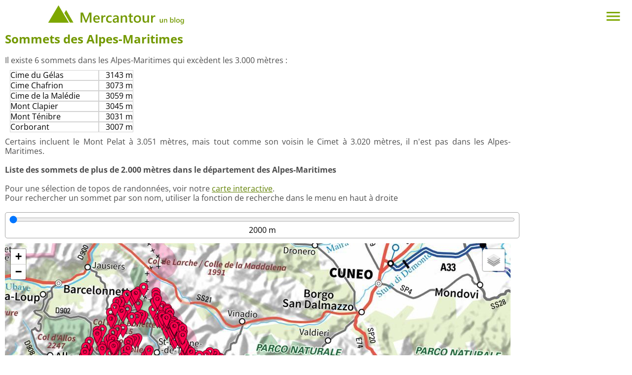

--- FILE ---
content_type: text/html; charset=UTF-8
request_url: https://mercantour.info/bd2016.html
body_size: 1787
content:
<!doctype html>
<html>
<head>
<title>Sommets des Alpes-Maritimes - Carto - Mercantour, un blog</title>
<meta charset="UTF-8">
<meta name="viewport" content="width=device-width, initial-scale=1">
<meta name="db_pagetype" content="CARTO">
<meta name="description" content="Liste des sommets de plus de 2.000 mètres dans le département des Alpes-Maritimes..">
<link rel="icon" type="image/ico" href="/favicon.ico" />
<link rel="stylesheet" href="/dbstyle17.css" type="text/css">
<script src="https://ajax.googleapis.com/ajax/libs/jquery/3.4.1/jquery.min.js"></script>
<script type="text/javascript" src="/js/index17.js"></script>		
<script type="application/ld+json">
	{
		"@context": "http://schema.org",
		"@type": "BlogPosting",
		"mainEntityOfPage": "https://mercantour.info/bd2016.html",
		"headline": "Liste des sommets de plus de 2.000 mètres dans le département des Alpes-Maritimes",
		"description": "Liste des sommets de plus de 2.000 mètres dans le département des Alpes-Maritimes",
		"datePublished": "2018-07-18",
		"dateModified": "2022-07-03",
		"image": [{
			"@type": "ImageObject",
		  "url": "https://mercantour.info/images/sixrandonneurs.jpg",
			"width": 1024,
			"height": 576
		}],
		"author": [{
			"@type": "Person",
		  "name": "db"
		}],
		"publisher": [{
			"@type": "Organization",
		  "name": "mercantour.info",
			"logo": [{
				"@type": "ImageObject",
				"url": "https://mercantour.info/images/publogo384060.png",
				"width": 384,
				"height": 60
			}]
		}]
	}
	</script>
	<style>
		.grid3k > div {
			border: 1px solid lightgray;
		}
		.ar3k {
		  text-align: right;
		}
	</style>
</head>
<body>
<div class="topleft2">
    <div class="toptitle">
		  <a href="/"><img src="/images/_icons/logo.svg" class="toplogo"/></a>
		</div>
		<div class="tile_mnu2">
			<div class="mnu2_svg"></div>
			<ul id="mnu2_tid" class="mnu2_t">
				<li class="mnu2_i">
					<a href="/topos.html" class="mnu2_k"><img class="mnu2_ico" src="/images/_icons/walk_w.svg"/>Topos</a>
				</li>
				<li class="mnu2_i">
					<a onclick="showSearch();" class="mnu2_k"><img class="mnu2_ico" src="/images/_icons/search_w.svg"/>
					<span tabindex=-1 class="nooutline" style="margin-left:-5px;">Recherche</span></a>
				</li>
				<li class="mnu2_i">
					<a href="/technologie.html" class="mnu2_k"><img class="mnu2_ico" src="/images/_icons/techno_w.svg"/>Technologie</a>
				</li>
				<li class="mnu2_i">
					<a href="/cartographie.html" class="mnu2_k"><img class="mnu2_ico" src="/images/_icons/map_w.svg"/>Cartographie</a>
				</li>
				<li class="mnu2_i">
					<a href="/photos.html" class="mnu2_k"><img class="mnu2_ico" src="/images/_icons/photo_w.svg"/>Photos</a>
				</li>
				<li class="mnu2_i">
					<a href="/liens.html" class="mnu2_k"><img class="mnu2_ico" src="/images/_icons/link_w.svg"/>Liens</a>
				</li>
				<li class="mnu2_i">
					<a href="/mentions.html" class="mnu2_k"><img class="mnu2_ico" src="/images/_icons/about_w.svg"/>A propos</a>
				</li>		
			</ul>
		</div>
		<div id="popsearch">
			<div class="seabox">
			  <img class="sealou" src="/images/_icons/search_b.svg"/>
				<input type="search" placeholder="Rechercher dans mercantour.info" id="searchTxt" 
						oninput="progressiveSearch();" spellcheck="false" autocomplete="off" class="inpsea">
			</div>
			<ul id="sealist">
			</ul>
		</div>
		<div id="pophoto">
			<div style="height:30px;">
			  <div class="pophoto_leg"></div>
				<div class="pophoto_clo"><img src="/images/_icons/close_b.svg"></div>
			</div>
			<a class="pophoto_tou seahre" href="" target="_blank">
				<div style="height:30px;">
					<div class="pophoto_toi"><img src="/images/_icons/walk_b.svg"></div>
					<div class="pophoto_tol"></div>
				</div>
			</a>
		  <img id="imgpop" src="">
		</div>		
  </div>	
<div class="apage">	
<h1>Sommets des Alpes-Maritimes</h1>
<div id="pagetext">
<div class="iltxt">
<p>Il existe 6 sommets dans les Alpes-Maritimes qui excèdent les 3.000 mètres :</p>
<div class="grid3k" style="margin:10px; display:grid; grid-template-columns: 180px 70px;">
	<div>Cime du Gélas</div><div class="ar3k">3143 m</div>
	<div>Cime Chafrion</div><div class="ar3k">3073 m</div>
	<div>Cime de la Malédie</div><div class="ar3k">3059 m</div>
	<div>Mont Clapier</div><div class="ar3k">3045 m</div>
	<div>Mont Ténibre</div><div class="ar3k">3031 m</div>
	<div>Corborant</div><div class="ar3k">3007 m</div>
</div>
<p>Certains incluent le Mont Pelat à 3.051 mètres, mais tout comme son voisin le Cimet à 3.020 mètres, il n'est pas dans les Alpes-Maritimes.</p>
<br>
<p><b>Liste des sommets de plus de 2.000 mètres dans le département des Alpes-Maritimes</b></p><br> 
<p>Pour une sélection de topos de randonnées, voir notre <a href="https://mercantour.info/topoview.html">carte interactive</a>.</p>
<p>Pour rechercher un sommet par son nom, utiliser la fonction de recherche dans le menu en haut à droite</p><br>
<div class="altibox" style="width:100%; max-width:90vw;">
<input type="range" min="2000" max="3000" value="2000" step="100" oninput="changeElev(this.value)" style="width: 100%;"/><br>
<div id="range" style="width:100%; text-align:center">2000 m</div></div>
<div id="leaMap" style="max-width : 1024px"></div>
<link rel="stylesheet" href="/js/leafletcurr/leaflet.css"/>
<script src="/js/leafletcurr/leaflet.js"></script>
<script src='/js/leaflet-omnivore.min.js'></script> 
<script src="/js/bd2016.src.js"></script>
	<br>
	</div>
  </div>
  </div>
  </body>
</html> 

--- FILE ---
content_type: text/html; charset=UTF-8
request_url: https://mercantour.info/php/genegpx.php?cmd=geodata
body_size: 9449
content:
{ "type": "FeatureCollection", "features": [{"type": "Feature","geometry": {"type": "Point", "coordinates": [7.01376,44.1579]},"properties": { "id": 1,"elev": 2305,"name": "Têtes de Sadour et d'Alp","admi": "06","photo": ""}},{"type": "Feature","geometry": {"type": "Point", "coordinates": [7.24338,44.1714]},"properties": { "id": 2,"elev": 2824,"name": "Tête Sud des Bresses","admi": "06","photo": "tete_sud_bresses"}},{"type": "Feature","geometry": {"type": "Point", "coordinates": [7.43174,44.0868]},"properties": { "id": 3,"elev": 2767,"name": "Tête Sud du Basto","admi": "06","photo": ""}},{"type": "Feature","geometry": {"type": "Point", "coordinates": [6.96881,44.2869]},"properties": { "id": 4,"elev": 2994,"name": "Tête Rousse","admi": "06","photo": ""}},{"type": "Feature","geometry": {"type": "Point", "coordinates": [7.06158,44.2268]},"properties": { "id": 5,"elev": 2694,"name": "Tête Rougnouse de la Guercha","admi": "06","photo": ""}},{"type": "Feature","geometry": {"type": "Point", "coordinates": [6.79486,44.3106]},"properties": { "id": 6,"elev": 2590,"name": "Tête Ronde","admi": "06","photo": ""}},{"type": "Feature","geometry": {"type": "Point", "coordinates": [7.17196,44.1099]},"properties": { "id": 7,"elev": 2525,"name": "Tête Rol","admi": "06","photo": ""}},{"type": "Feature","geometry": {"type": "Point", "coordinates": [7.42657,44.0916]},"properties": { "id": 8,"elev": 2794,"name": "Tête Nord du Basto","admi": "06","photo": ""}},{"type": "Feature","geometry": {"type": "Point", "coordinates": [6.73499,44.2374]},"properties": { "id": 9,"elev": 2425,"name": "Tête Moulone","admi": "06","photo": ""}},{"type": "Feature","geometry": {"type": "Point", "coordinates": [7.17513,44.1724]},"properties": { "id": 10,"elev": 2491,"name": "Tête Mercière","admi": "06","photo": ""}},{"type": "Feature","geometry": {"type": "Point", "coordinates": [7.21938,44.1683]},"properties": { "id": 11,"elev": 2852,"name": "Tête Margiole","admi": "06","photo": ""}},{"type": "Feature","geometry": {"type": "Point", "coordinates": [7.08643,44.2293]},"properties": { "id": 12,"elev": 2583,"name": "Tête Haute du Lausfer","admi": "06","photo": ""}},{"type": "Feature","geometry": {"type": "Point", "coordinates": [7.12569,44.2108]},"properties": { "id": 13,"elev": 2331,"name": "Tête Grosse du Cheval","admi": "06","photo": ""}},{"type": "Feature","geometry": {"type": "Point", "coordinates": [7.41573,44.0971]},"properties": { "id": 14,"elev": 2741,"name": "Tête du Lac Autier","admi": "06","photo": ""}},{"type": "Feature","geometry": {"type": "Point", "coordinates": [6.9968,44.2239]},"properties": { "id": 15,"elev": 2208,"name": "Tête Gerpa","admi": "06","photo": ""}},{"type": "Feature","geometry": {"type": "Point", "coordinates": [6.71837,44.2109]},"properties": { "id": 16,"elev": 2664,"name": "Tête du Moulin de Bertrand","admi": "06","photo": ""}},{"type": "Feature","geometry": {"type": "Point", "coordinates": [6.72492,44.2257]},"properties": { "id": 17,"elev": 2676,"name": "Tête du Lac","admi": "06","photo": ""}},{"type": "Feature","geometry": {"type": "Point", "coordinates": [7.21142,44.0982]},"properties": { "id": 18,"elev": 2566,"name": "Tête du Brec","admi": "06","photo": ""}},{"type": "Feature","geometry": {"type": "Point", "coordinates": [7.20477,44.1824]},"properties": { "id": 19,"elev": 2897,"name": "Tête du Claus","admi": "06","photo": ""}},{"type": "Feature","geometry": {"type": "Point", "coordinates": [7.19945,44.1189]},"properties": { "id": 21,"elev": 2529,"name": "Tête du Barn","admi": "06","photo": ""}},{"type": "Feature","geometry": {"type": "Point", "coordinates": [7.23533,44.1755]},"properties": { "id": 22,"elev": 2855,"name": "Tête des Tablasses","admi": "06","photo": "tete_tablasses"}},{"type": "Feature","geometry": {"type": "Point", "coordinates": [6.91866,44.3325]},"properties": { "id": 23,"elev": 2790,"name": "Tête des Mourres","admi": "06","photo": ""}},{"type": "Feature","geometry": {"type": "Point", "coordinates": [7.21464,44.1729]},"properties": { "id": 24,"elev": 2823,"name": "Tête des Portettes","admi": "06","photo": ""}},{"type": "Feature","geometry": {"type": "Point", "coordinates": [6.69807,44.1894]},"properties": { "id": 25,"elev": 2250,"name": "Tête des Muletiers","admi": "06","photo": ""}},{"type": "Feature","geometry": {"type": "Point", "coordinates": [7.19158,44.1219]},"properties": { "id": 26,"elev": 2550,"name": "Tête des Margès","admi": "06","photo": ""}},{"type": "Feature","geometry": {"type": "Point", "coordinates": [6.95184,44.298]},"properties": { "id": 27,"elev": 2944,"name": "Tête des Lacs Marie","admi": "06","photo": ""}},{"type": "Feature","geometry": {"type": "Point", "coordinates": [7.32732,44.1361]},"properties": { "id": 28,"elev": 2688,"name": "Tête des Lacs Bessons","admi": "06","photo": ""}},{"type": "Feature","geometry": {"type": "Point", "coordinates": [7.14939,44.113]},"properties": { "id": 29,"elev": 2471,"name": "Tête des Gourres","admi": "06","photo": ""}},{"type": "Feature","geometry": {"type": "Point", "coordinates": [6.9908,44.2664]},"properties": { "id": 30,"elev": 2978,"name": "Tête des Chalanchas","admi": "06","photo": ""}},{"type": "Feature","geometry": {"type": "Point", "coordinates": [7.02149,44.166]},"properties": { "id": 31,"elev": 2138,"name": "Tête des Aiguilles","admi": "06","photo": ""}},{"type": "Feature","geometry": {"type": "Point", "coordinates": [6.7744,44.2445]},"properties": { "id": 32,"elev": 2434,"name": "Tête des Agneaux","admi": "06","photo": ""}},{"type": "Feature","geometry": {"type": "Point", "coordinates": [6.88078,44.3069]},"properties": { "id": 33,"elev": 2394,"name": "Tête de Vinagire","admi": "06","photo": ""}},{"type": "Feature","geometry": {"type": "Point", "coordinates": [7.16635,44.1109]},"properties": { "id": 34,"elev": 2499,"name": "Tête de Velail","admi": "06","photo": ""}},{"type": "Feature","geometry": {"type": "Point", "coordinates": [6.98922,44.1598]},"properties": { "id": 35,"elev": 2456,"name": "Tête de Varélios","admi": "06","photo": ""}},{"type": "Feature","geometry": {"type": "Point", "coordinates": [7.35036,44.1237]},"properties": { "id": 36,"elev": 2760,"name": "Tête de Trécolpas","admi": "06","photo": ""}},{"type": "Feature","geometry": {"type": "Point", "coordinates": [6.74568,44.043]},"properties": { "id": 37,"elev": 2161,"name": "Tête de Travers","admi": "06","photo": ""}},{"type": "Feature","geometry": {"type": "Point", "coordinates": [7.26082,44.0266]},"properties": { "id": 39,"elev": 2053,"name": "Tête de Siruol","admi": "06","photo": ""}},{"type": "Feature","geometry": {"type": "Point", "coordinates": [6.99753,44.0507]},"properties": { "id": 40,"elev": 2016,"name": "Tête de Pérail","admi": "06","photo": ""}},{"type": "Feature","geometry": {"type": "Point", "coordinates": [7.13853,44.1692]},"properties": { "id": 41,"elev": 2699,"name": "Tête de Pignals","admi": "06","photo": ""}},{"type": "Feature","geometry": {"type": "Point", "coordinates": [6.99959,44.1298]},"properties": { "id": 42,"elev": 2048,"name": "Tête de Pierrous","admi": "06","photo": ""}},{"type": "Feature","geometry": {"type": "Point", "coordinates": [6.95365,44.3161]},"properties": { "id": 43,"elev": 2765,"name": "Tête de Panièris","admi": "06","photo": ""}},{"type": "Feature","geometry": {"type": "Point", "coordinates": [7.15255,44.1731]},"properties": { "id": 44,"elev": 2455,"name": "Tête de Pelevos","admi": "06","photo": ""}},{"type": "Feature","geometry": {"type": "Point", "coordinates": [6.88148,44.1311]},"properties": { "id": 45,"elev": 2048,"name": "Tête de Méric","admi": "06","photo": ""}},{"type": "Feature","geometry": {"type": "Point", "coordinates": [7.30423,44.0733]},"properties": { "id": 46,"elev": 2244,"name": "Tête de Marre","admi": "06","photo": ""}},{"type": "Feature","geometry": {"type": "Point", "coordinates": [6.9521,44.276]},"properties": { "id": 47,"elev": 2528,"name": "Tête de Malignas","admi": "06","photo": ""}},{"type": "Feature","geometry": {"type": "Point", "coordinates": [6.97221,44.2818]},"properties": { "id": 48,"elev": 2986,"name": "Tête de Lusernier","admi": "06","photo": ""}},{"type": "Feature","geometry": {"type": "Point", "coordinates": [7.17562,44.1148]},"properties": { "id": 49,"elev": 2628,"name": "Tête de la Tranche","admi": "06","photo": ""}},{"type": "Feature","geometry": {"type": "Point", "coordinates": [7.31723,44.1434]},"properties": { "id": 50,"elev": 2984,"name": "Tête de la Ruine","admi": "06","photo": "tete_ruine"}},{"type": "Feature","geometry": {"type": "Point", "coordinates": [7.1663,44.1696]},"properties": { "id": 51,"elev": 2423,"name": "Tête de la Roubine","admi": "06","photo": ""}},{"type": "Feature","geometry": {"type": "Point", "coordinates": [7.42571,44.0129]},"properties": { "id": 52,"elev": 2051,"name": "Tête de la Poudrière","admi": "06","photo": ""}},{"type": "Feature","geometry": {"type": "Point", "coordinates": [7.19326,44.1833]},"properties": { "id": 54,"elev": 2710,"name": "Tête de la Costasse","admi": "06","photo": ""}},{"type": "Feature","geometry": {"type": "Point", "coordinates": [6.90504,44.0605]},"properties": { "id": 55,"elev": 2060,"name": "Tête de la Colombière","admi": "06","photo": ""}},{"type": "Feature","geometry": {"type": "Point", "coordinates": [6.82267,44.3328]},"properties": { "id": 57,"elev": 2693,"name": "Tête de la Brague","admi": "06","photo": ""}},{"type": "Feature","geometry": {"type": "Point", "coordinates": [6.80869,44.2114]},"properties": { "id": 58,"elev": 2708,"name": "Tête de la Boulière","admi": "06","photo": ""}},{"type": "Feature","geometry": {"type": "Point", "coordinates": [6.75838,44.2745]},"properties": { "id": 59,"elev": 2639,"name": "Tête de la Boucharde","admi": "06","photo": ""}},{"type": "Feature","geometry": {"type": "Point", "coordinates": [6.97127,44.2934]},"properties": { "id": 60,"elev": 2991,"name": "Tête de l'Ubac","admi": "06","photo": ""}},{"type": "Feature","geometry": {"type": "Point", "coordinates": [6.70913,44.2024]},"properties": { "id": 61,"elev": 2681,"name": "Tête de l'Encombrette","admi": "06","photo": ""}},{"type": "Feature","geometry": {"type": "Point", "coordinates": [7.04222,44.2253]},"properties": { "id": 62,"elev": 2761,"name": "Tête de l'Autaret","admi": "06","photo": ""}},{"type": "Feature","geometry": {"type": "Point", "coordinates": [7.14749,44.2]},"properties": { "id": 63,"elev": 2474,"name": "Tête de l'Adrech d'en Barris","admi": "06","photo": ""}},{"type": "Feature","geometry": {"type": "Point", "coordinates": [7.01139,44.0516]},"properties": { "id": 64,"elev": 2037,"name": "Tête de l'Abric","admi": "06","photo": ""}},{"type": "Feature","geometry": {"type": "Point", "coordinates": [6.98696,44.2602]},"properties": { "id": 65,"elev": 2809,"name": "Tête de Jassine","admi": "06","photo": ""}},{"type": "Feature","geometry": {"type": "Point", "coordinates": [6.77235,44.2393]},"properties": { "id": 66,"elev": 2621,"name": "Tête de Gorgias","admi": "06","photo": ""}},{"type": "Feature","geometry": {"type": "Point", "coordinates": [7.00767,44.0573]},"properties": { "id": 67,"elev": 2027,"name": "Tête de Giarons","admi": "06","photo": ""}},{"type": "Feature","geometry": {"type": "Point", "coordinates": [6.73653,44.2526]},"properties": { "id": 68,"elev": 2608,"name": "Tête de Crépine","admi": "06","photo": ""}},{"type": "Feature","geometry": {"type": "Point", "coordinates": [6.79617,44.2985]},"properties": { "id": 69,"elev": 2726,"name": "Tête de Cristel","admi": "06","photo": ""}},{"type": "Feature","geometry": {"type": "Point", "coordinates": [7.09174,44.219]},"properties": { "id": 70,"elev": 2511,"name": "Tête de Colle Haute","admi": "06","photo": ""}},{"type": "Feature","geometry": {"type": "Point", "coordinates": [7.1773,44.1971]},"properties": { "id": 71,"elev": 2795,"name": "Tête de Combe Grosse","admi": "06","photo": ""}},{"type": "Feature","geometry": {"type": "Point", "coordinates": [7.25777,44.024]},"properties": { "id": 72,"elev": 2065,"name": "Tête de Courpatou","admi": "06","photo": ""}},{"type": "Feature","geometry": {"type": "Point", "coordinates": [6.86208,44.259]},"properties": { "id": 73,"elev": 2568,"name": "Tête de Cloifret","admi": "06","photo": ""}},{"type": "Feature","geometry": {"type": "Point", "coordinates": [7.20832,44.0424]},"properties": { "id": 75,"elev": 2081,"name": "Tête de Clans","admi": "06","photo": ""}},{"type": "Feature","geometry": {"type": "Point", "coordinates": [6.97064,44.2559]},"properties": { "id": 76,"elev": 2471,"name": "Tête de Cascaï","admi": "06","photo": ""}},{"type": "Feature","geometry": {"type": "Point", "coordinates": [7.00744,44.1284]},"properties": { "id": 77,"elev": 2016,"name": "Tête de Chamia","admi": "06","photo": ""}},{"type": "Feature","geometry": {"type": "Point", "coordinates": [6.70057,44.1925]},"properties": { "id": 78,"elev": 2222,"name": "Tête de Boulanne","admi": "06","photo": ""}},{"type": "Feature","geometry": {"type": "Point", "coordinates": [7.01317,44.235]},"properties": { "id": 79,"elev": 2699,"name": "Tête Cimon","admi": "06","photo": ""}},{"type": "Feature","geometry": {"type": "Point", "coordinates": [7.63223,44.1731]},"properties": { "id": 80,"elev": 2387,"name": "Tête Chaudon","admi": "06","photo": ""}},{"type": "Feature","geometry": {"type": "Point", "coordinates": [6.8022,44.271]},"properties": { "id": 81,"elev": 2826,"name": "Tête  Ronde","admi": "06","photo": ""}},{"type": "Feature","geometry": {"type": "Point", "coordinates": [6.71814,44.2207]},"properties": { "id": 82,"elev": 2672,"name": "Tour Noire","admi": "06","photo": ""}},{"type": "Feature","geometry": {"type": "Point", "coordinates": [6.71988,44.2234]},"properties": { "id": 83,"elev": 2585,"name": "Tour Orientale","admi": "06","photo": ""}},{"type": "Feature","geometry": {"type": "Point", "coordinates": [6.72676,44.2422]},"properties": { "id": 84,"elev": 2645,"name": "Sommet du Lausson","admi": "06","photo": ""}},{"type": "Feature","geometry": {"type": "Point", "coordinates": [6.69826,44.1518]},"properties": { "id": 85,"elev": 2747,"name": "Sommet de la Frema","admi": "06","photo": ""}},{"type": "Feature","geometry": {"type": "Point", "coordinates": [6.80627,44.2323]},"properties": { "id": 86,"elev": 2761,"name": "Sommet de Gialorgues","admi": "06","photo": ""}},{"type": "Feature","geometry": {"type": "Point", "coordinates": [6.77257,44.2134]},"properties": { "id": 87,"elev": 2635,"name": "Sommet de Chateauvieux","admi": "06","photo": ""}},{"type": "Feature","geometry": {"type": "Point", "coordinates": [6.81419,44.2774]},"properties": { "id": 88,"elev": 2743,"name": "Serre de la Braisse","admi": "06","photo": ""}},{"type": "Feature","geometry": {"type": "Point", "coordinates": [7.49128,44.1372]},"properties": { "id": 89,"elev": 2663,"name": "Selle de Peïrefique","admi": "06","photo": ""}},{"type": "Feature","geometry": {"type": "Point", "coordinates": [7.00623,44.1229]},"properties": { "id": 90,"elev": 2007,"name": "Sallette","admi": "06","photo": ""}},{"type": "Feature","geometry": {"type": "Point", "coordinates": [7.07095,44.2329]},"properties": { "id": 91,"elev": 2594,"name": "Rocher du Saboulé","admi": "06","photo": ""}},{"type": "Feature","geometry": {"type": "Point", "coordinates": [6.8873,44.3614]},"properties": { "id": 92,"elev": 2868,"name": "Rocher des Trois Evèques","admi": "06","photo": ""}},{"type": "Feature","geometry": {"type": "Point", "coordinates": [6.8153,44.2166]},"properties": { "id": 93,"elev": 2743,"name": "Rocher du Pigeon","admi": "06","photo": ""}},{"type": "Feature","geometry": {"type": "Point", "coordinates": [6.96134,44.294]},"properties": { "id": 94,"elev": 2892,"name": "Rocher de Vallonda","admi": "06","photo": ""}},{"type": "Feature","geometry": {"type": "Point", "coordinates": [6.98116,44.2872]},"properties": { "id": 95,"elev": 2996,"name": "Roche Rousse","admi": "06","photo": ""}},{"type": "Feature","geometry": {"type": "Point", "coordinates": [6.93997,44.1422]},"properties": { "id": 96,"elev": 2255,"name": "Rocher de l'Or","admi": "06","photo": ""}},{"type": "Feature","geometry": {"type": "Point", "coordinates": [6.9593,44.2942]},"properties": { "id": 97,"elev": 2864,"name": "Roche Ronde","admi": "06","photo": ""}},{"type": "Feature","geometry": {"type": "Point", "coordinates": [6.9714,44.2923]},"properties": { "id": 98,"elev": 2984,"name": "Roche Léon Bertrand","admi": "06","photo": ""}},{"type": "Feature","geometry": {"type": "Point", "coordinates": [6.95288,44.2898]},"properties": { "id": 99,"elev": 2764,"name": "Roche Nègre","admi": "06","photo": ""}},{"type": "Feature","geometry": {"type": "Point", "coordinates": [7.38716,44.1166]},"properties": { "id": 100,"elev": 2954,"name": "Roche Risso","admi": "06","photo": ""}},{"type": "Feature","geometry": {"type": "Point", "coordinates": [6.77846,44.2148]},"properties": { "id": 101,"elev": 2752,"name": "Roche Grande","admi": "06","photo": ""}},{"type": "Feature","geometry": {"type": "Point", "coordinates": [6.95681,44.2962]},"properties": { "id": 102,"elev": 2889,"name": "Roche Droite","admi": "06","photo": ""}},{"type": "Feature","geometry": {"type": "Point", "coordinates": [7.50403,44.1434]},"properties": { "id": 103,"elev": 2755,"name": "Roche de l'Abisse","admi": "06","photo": ""}},{"type": "Feature","geometry": {"type": "Point", "coordinates": [6.9707,44.2901]},"properties": { "id": 104,"elev": 2989,"name": "Roche Brossé","admi": "06","photo": ""}},{"type": "Feature","geometry": {"type": "Point", "coordinates": [6.8952,44.1664]},"properties": { "id": 105,"elev": 2502,"name": "Rocamaire","admi": "06","photo": ""}},{"type": "Feature","geometry": {"type": "Point", "coordinates": [6.93036,44.2996]},"properties": { "id": 106,"elev": 2509,"name": "Ribe des Babarottes","admi": "06","photo": ""}},{"type": "Feature","geometry": {"type": "Point", "coordinates": [6.71932,44.1184]},"properties": { "id": 107,"elev": 2516,"name": "Puy du Pas Roubinous","admi": "06","photo": ""}},{"type": "Feature","geometry": {"type": "Point", "coordinates": [6.99827,44.1432]},"properties": { "id": 108,"elev": 2072,"name": "Puy Cougul","admi": "06","photo": ""}},{"type": "Feature","geometry": {"type": "Point", "coordinates": [7.40742,44.092]},"properties": { "id": 109,"elev": 2507,"name": "Pointes de l'Estrech","admi": "06","photo": ""}},{"type": "Feature","geometry": {"type": "Point", "coordinates": [7.65102,44.1772]},"properties": { "id": 110,"elev": 2383,"name": "Pointe Straldi","admi": "06","photo": ""}},{"type": "Feature","geometry": {"type": "Point", "coordinates": [7.68458,44.1739]},"properties": { "id": 111,"elev": 2650,"name": "Pointe Marguareis","admi": "06","photo": "pointe_marguareis"}},{"type": "Feature","geometry": {"type": "Point", "coordinates": [7.22346,44.1634]},"properties": { "id": 112,"elev": 2888,"name": "Pointe Giegn","admi": "06","photo": ""}},{"type": "Feature","geometry": {"type": "Point", "coordinates": [6.86899,44.3034]},"properties": { "id": 113,"elev": 2429,"name": "Pointe Giassin","admi": "06","photo": ""}},{"type": "Feature","geometry": {"type": "Point", "coordinates": [6.7973,44.2481]},"properties": { "id": 114,"elev": 2876,"name": "Pointe du Trou de l'Ane","admi": "06","photo": ""}},{"type": "Feature","geometry": {"type": "Point", "coordinates": [6.91263,44.3168]},"properties": { "id": 115,"elev": 2764,"name": "Pointe du Quartier","admi": "06","photo": ""}},{"type": "Feature","geometry": {"type": "Point", "coordinates": [6.79355,44.2293]},"properties": { "id": 116,"elev": 2764,"name": "Pointe du Génépi","admi": "06","photo": ""}},{"type": "Feature","geometry": {"type": "Point", "coordinates": [6.84341,44.2392]},"properties": { "id": 117,"elev": 2774,"name": "Pointe des Trois Hommes","admi": "06","photo": ""}},{"type": "Feature","geometry": {"type": "Point", "coordinates": [7.43353,44.0011]},"properties": { "id": 118,"elev": 2080,"name": "Pointe des Trois Communes","admi": "06","photo": "pointe_trois_communes"}},{"type": "Feature","geometry": {"type": "Point", "coordinates": [7.22626,44.1329]},"properties": { "id": 119,"elev": 2325,"name": "Pointe des Adus","admi": "06","photo": ""}},{"type": "Feature","geometry": {"type": "Point", "coordinates": [7.50405,44.0517]},"properties": { "id": 120,"elev": 2316,"name": "Pointe de Viole","admi": "06","photo": ""}},{"type": "Feature","geometry": {"type": "Point", "coordinates": [7.46247,44.1171]},"properties": { "id": 121,"elev": 2204,"name": "Pointe de Valmasque","admi": "06","photo": ""}},{"type": "Feature","geometry": {"type": "Point", "coordinates": [7.25384,44.0181]},"properties": { "id": 122,"elev": 2018,"name": "Pointe de Siruol","admi": "06","photo": ""}},{"type": "Feature","geometry": {"type": "Point", "coordinates": [6.75002,44.0867]},"properties": { "id": 123,"elev": 2426,"name": "Pointe de Sangaris","admi": "06","photo": ""}},{"type": "Feature","geometry": {"type": "Point", "coordinates": [7.49464,44.0464]},"properties": { "id": 124,"elev": 2414,"name": "Pointe de la Borne de Bouc","admi": "06","photo": ""}},{"type": "Feature","geometry": {"type": "Point", "coordinates": [7.16846,44.1356]},"properties": { "id": 125,"elev": 2418,"name": "Pointe de la Pinetta","admi": "06","photo": ""}},{"type": "Feature","geometry": {"type": "Point", "coordinates": [7.2462,44.1407]},"properties": { "id": 126,"elev": 2435,"name": "Pointe de Rogué","admi": "06","photo": ""}},{"type": "Feature","geometry": {"type": "Point", "coordinates": [6.82304,44.2158]},"properties": { "id": 127,"elev": 2740,"name": "Pointe de L'Escaillon","admi": "06","photo": ""}},{"type": "Feature","geometry": {"type": "Point", "coordinates": [6.75568,44.0898]},"properties": { "id": 128,"elev": 2337,"name": "Pointe de l'Estrait","admi": "06","photo": ""}},{"type": "Feature","geometry": {"type": "Point", "coordinates": [7.42945,44.125]},"properties": { "id": 129,"elev": 2660,"name": "Pointe de l'Agnel","admi": "06","photo": ""}},{"type": "Feature","geometry": {"type": "Point", "coordinates": [6.9751,44.2578]},"properties": { "id": 130,"elev": 2645,"name": "Pointe de Jassine","admi": "06","photo": ""}},{"type": "Feature","geometry": {"type": "Point", "coordinates": [7.71015,44.0892]},"properties": { "id": 131,"elev": 2209,"name": "Pointe de Farenga","admi": "06","photo": ""}},{"type": "Feature","geometry": {"type": "Point", "coordinates": [7.00185,44.2324]},"properties": { "id": 132,"elev": 2579,"name": "Pointe de Costa Plana","admi": "06","photo": ""}},{"type": "Feature","geometry": {"type": "Point", "coordinates": [6.8026,44.2446]},"properties": { "id": 133,"elev": 2916,"name": "Pointe Côte de l'Ane","admi": "06","photo": ""}},{"type": "Feature","geometry": {"type": "Point", "coordinates": [6.82979,44.3088]},"properties": { "id": 134,"elev": 2641,"name": "Pointe de Colombart","admi": "06","photo": ""}},{"type": "Feature","geometry": {"type": "Point", "coordinates": [6.82491,44.314]},"properties": { "id": 135,"elev": 2686,"name": "Pointe de Chaufrède","admi": "06","photo": ""}},{"type": "Feature","geometry": {"type": "Point", "coordinates": [7.00518,44.2398]},"properties": { "id": 136,"elev": 2664,"name": "Pointe d'Isatier","admi": "06","photo": ""}},{"type": "Feature","geometry": {"type": "Point", "coordinates": [7.51544,44.0508]},"properties": { "id": 137,"elev": 2207,"name": "Pointe Commune","admi": "06","photo": ""}},{"type": "Feature","geometry": {"type": "Point", "coordinates": [6.95993,44.1379]},"properties": { "id": 138,"elev": 2473,"name": "Pointe Blanche","admi": "06","photo": ""}},{"type": "Feature","geometry": {"type": "Point", "coordinates": [7.18836,44.132]},"properties": { "id": 139,"elev": 2379,"name": "Pointe Barnon","admi": "06","photo": ""}},{"type": "Feature","geometry": {"type": "Point", "coordinates": [6.75314,44.0747]},"properties": { "id": 140,"elev": 2466,"name": "Pierre Grosse","admi": "06","photo": ""}},{"type": "Feature","geometry": {"type": "Point", "coordinates": [6.89012,44.1683]},"properties": { "id": 141,"elev": 2515,"name": "Peyre de Vic","admi": "06","photo": ""}},{"type": "Feature","geometry": {"type": "Point", "coordinates": [7.37039,44.0988]},"properties": { "id": 142,"elev": 2413,"name": "Petit Caïre","admi": "06","photo": ""}},{"type": "Feature","geometry": {"type": "Point", "coordinates": [6.98881,44.2837]},"properties": { "id": 143,"elev": 2949,"name": "Montagnette de Rabuons","admi": "06","photo": ""}},{"type": "Feature","geometry": {"type": "Point", "coordinates": [6.74788,44.0577]},"properties": { "id": 144,"elev": 2207,"name": "Mélina","admi": "06","photo": ""}},{"type": "Feature","geometry": {"type": "Point", "coordinates": [7.03633,44.1538]},"properties": { "id": 145,"elev": 2222,"name": "Peira Blanca","admi": "06","photo": ""}},{"type": "Feature","geometry": {"type": "Point", "coordinates": [7.02399,44.1566]},"properties": { "id": 146,"elev": 2341,"name": "Montagne Haute","admi": "06","photo": ""}},{"type": "Feature","geometry": {"type": "Point", "coordinates": [6.93822,44.1345]},"properties": { "id": 147,"elev": 2746,"name": "Montagne de l'Estrop","admi": "06","photo": ""}},{"type": "Feature","geometry": {"type": "Point", "coordinates": [6.72402,44.2329]},"properties": { "id": 148,"elev": 2729,"name": "Montagne de l'Avalanche","admi": "06","photo": ""}},{"type": "Feature","geometry": {"type": "Point", "coordinates": [6.96025,44.3115]},"properties": { "id": 149,"elev": 2942,"name": "Mont Vallonnet","admi": "06","photo": ""}},{"type": "Feature","geometry": {"type": "Point", "coordinates": [6.9718,44.2839]},"properties": { "id": 150,"elev": 3031,"name": "Mont Ténibre","admi": "06","photo": ""}},{"type": "Feature","geometry": {"type": "Point", "coordinates": [7.23414,44.0161]},"properties": { "id": 152,"elev": 2086,"name": "Mont Tournairet","admi": "06","photo": ""}},{"type": "Feature","geometry": {"type": "Point", "coordinates": [7.71352,44.0726]},"properties": { "id": 153,"elev": 2094,"name": "Mont Tanarel","admi": "06","photo": ""}},{"type": "Feature","geometry": {"type": "Point", "coordinates": [7.45883,44.0968]},"properties": { "id": 154,"elev": 2740,"name": "Mont Sainte Marie","admi": "06","photo": ""}},{"type": "Feature","geometry": {"type": "Point", "coordinates": [7.13504,44.1642]},"properties": { "id": 155,"elev": 2711,"name": "Mont Saint Sauveur","admi": "06","photo": ""}},{"type": "Feature","geometry": {"type": "Point", "coordinates": [6.76427,44.076]},"properties": { "id": 156,"elev": 2520,"name": "Mont Saint Honorat","admi": "06","photo": "mont_saint_honorat"}},{"type": "Feature","geometry": {"type": "Point", "coordinates": [7.71232,44.0611]},"properties": { "id": 157,"elev": 2200,"name": "Mont Saccarel","admi": "06","photo": ""}},{"type": "Feature","geometry": {"type": "Point", "coordinates": [7.40046,44.113]},"properties": { "id": 158,"elev": 2828,"name": "Mont Rond","admi": "06","photo": "mont_rond"}},{"type": "Feature","geometry": {"type": "Point", "coordinates": [6.87342,44.1846]},"properties": { "id": 159,"elev": 2673,"name": "Mont Rougnous","admi": "06","photo": ""}},{"type": "Feature","geometry": {"type": "Point", "coordinates": [6.88026,44.213]},"properties": { "id": 160,"elev": 2537,"name": "Mont Riounet","admi": "06","photo": ""}},{"type": "Feature","geometry": {"type": "Point", "coordinates": [6.86556,44.2139]},"properties": { "id": 161,"elev": 2515,"name": "Mont Rion","admi": "06","photo": ""}},{"type": "Feature","geometry": {"type": "Point", "coordinates": [7.20701,44.1017]},"properties": { "id": 162,"elev": 2604,"name": "Mont Pétoumier","admi": "06","photo": ""}},{"type": "Feature","geometry": {"type": "Point", "coordinates": [7.20208,44.1105]},"properties": { "id": 163,"elev": 2674,"name": "Mont Pépoiri","admi": "06","photo": ""}},{"type": "Feature","geometry": {"type": "Point", "coordinates": [7.31235,44.1251]},"properties": { "id": 164,"elev": 2768,"name": "Mont Pélago","admi": "06","photo": ""}},{"type": "Feature","geometry": {"type": "Point", "coordinates": [7.38356,44.0985]},"properties": { "id": 165,"elev": 2828,"name": "Mont Ponset","admi": "06","photo": ""}},{"type": "Feature","geometry": {"type": "Point", "coordinates": [6.78261,44.0916]},"properties": { "id": 166,"elev": 2011,"name": "Mont Pinet","admi": "06","photo": ""}},{"type": "Feature","geometry": {"type": "Point", "coordinates": [6.84384,44.252]},"properties": { "id": 167,"elev": 2774,"name": "Mont Pierre Châtel","admi": "06","photo": ""}},{"type": "Feature","geometry": {"type": "Point", "coordinates": [7.48151,44.1073]},"properties": { "id": 168,"elev": 2385,"name": "Mont Paracouerte","admi": "06","photo": ""}},{"type": "Feature","geometry": {"type": "Point", "coordinates": [7.65961,43.9866]},"properties": { "id": 169,"elev": 2038,"name": "Mont Peïrevieille / Monte Pietravecchia","admi": "06","photo": ""}},{"type": "Feature","geometry": {"type": "Point", "coordinates": [7.53404,44.0899]},"properties": { "id": 170,"elev": 2127,"name": "Mont Ourne","admi": "06","photo": ""}},{"type": "Feature","geometry": {"type": "Point", "coordinates": [7.38701,44.0884]},"properties": { "id": 171,"elev": 2786,"name": "Mont Neiglier","admi": "06","photo": ""}},{"type": "Feature","geometry": {"type": "Point", "coordinates": [6.9718,44.1543]},"properties": { "id": 172,"elev": 2817,"name": "Mont Mounier","admi": "06","photo": "mont_mounier"}},{"type": "Feature","geometry": {"type": "Point", "coordinates": [6.87507,44.1774]},"properties": { "id": 173,"elev": 2623,"name": "Mont Molaret","admi": "06","photo": ""}},{"type": "Feature","geometry": {"type": "Point", "coordinates": [7.43514,44.044]},"properties": { "id": 174,"elev": 2556,"name": "Mont Macruera","admi": "06","photo": ""}},{"type": "Feature","geometry": {"type": "Point", "coordinates": [7.02735,44.1398]},"properties": { "id": 175,"elev": 2129,"name": "Mont Longon","admi": "06","photo": ""}},{"type": "Feature","geometry": {"type": "Point", "coordinates": [6.96625,44.1357]},"properties": { "id": 176,"elev": 2441,"name": "Mont Joyo","admi": "06","photo": ""}},{"type": "Feature","geometry": {"type": "Point", "coordinates": [7.33244,44.077]},"properties": { "id": 177,"elev": 2351,"name": "Mont Lapassé","admi": "06","photo": ""}},{"type": "Feature","geometry": {"type": "Point", "coordinates": [7.05732,44.1494]},"properties": { "id": 178,"elev": 2331,"name": "Mont Gravières","admi": "06","photo": "mont_gravieres"}},{"type": "Feature","geometry": {"type": "Point", "coordinates": [6.91151,44.1689]},"properties": { "id": 179,"elev": 2382,"name": "Mont Férant","admi": "06","photo": ""}},{"type": "Feature","geometry": {"type": "Point", "coordinates": [6.96405,44.2739]},"properties": { "id": 180,"elev": 2779,"name": "Mont Garnet","admi": "06","photo": ""}},{"type": "Feature","geometry": {"type": "Point", "coordinates": [7.15934,44.1101]},"properties": { "id": 181,"elev": 2606,"name": "Mont Giraud","admi": "06","photo": ""}},{"type": "Feature","geometry": {"type": "Point", "coordinates": [7.6705,43.9984]},"properties": { "id": 182,"elev": 2013,"name": "Mont Grai","admi": "06","photo": "mont_grai"}},{"type": "Feature","geometry": {"type": "Point", "coordinates": [6.96166,44.1363]},"properties": { "id": 183,"elev": 2412,"name": "Mont Démant","admi": "06","photo": ""}},{"type": "Feature","geometry": {"type": "Point", "coordinates": [7.42726,44.0783]},"properties": { "id": 184,"elev": 2935,"name": "Mont du Grand Capelet","admi": "06","photo": ""}},{"type": "Feature","geometry": {"type": "Point", "coordinates": [7.4693,44.0519]},"properties": { "id": 185,"elev": 2368,"name": "Mont du Bec Roux","admi": "06","photo": ""}},{"type": "Feature","geometry": {"type": "Point", "coordinates": [6.98854,44.1302]},"properties": { "id": 186,"elev": 2083,"name": "Mont des Moulines","admi": "06","photo": ""}},{"type": "Feature","geometry": {"type": "Point", "coordinates": [7.42658,44.0691]},"properties": { "id": 187,"elev": 2720,"name": "Mont des Merveilles","admi": "06","photo": ""}},{"type": "Feature","geometry": {"type": "Point", "coordinates": [6.87157,44.3286]},"properties": { "id": 188,"elev": 2342,"name": "Mont des Fourches","admi": "06","photo": ""}},{"type": "Feature","geometry": {"type": "Point", "coordinates": [7.42577,44.0635]},"properties": { "id": 189,"elev": 2550,"name": "Mont de l'Arpette","admi": "06","photo": ""}},{"type": "Feature","geometry": {"type": "Point", "coordinates": [7.66297,44.0061]},"properties": { "id": 190,"elev": 2028,"name": "Mont Cériane","admi": "06","photo": ""}},{"type": "Feature","geometry": {"type": "Point", "coordinates": [7.17213,44.1297]},"properties": { "id": 191,"elev": 2352,"name": "Mont Combouillon","admi": "06","photo": ""}},{"type": "Feature","geometry": {"type": "Point", "coordinates": [7.38956,44.1073]},"properties": { "id": 192,"elev": 2816,"name": "Mont Colomb","admi": "06","photo": ""}},{"type": "Feature","geometry": {"type": "Point", "coordinates": [7.41995,44.115]},"properties": { "id": 193,"elev": 3045,"name": "Mont Clapier","admi": "06","photo": "mont_clapier"}},{"type": "Feature","geometry": {"type": "Point", "coordinates": [7.28451,44.1315]},"properties": { "id": 194,"elev": 2395,"name": "Mont Cavalet","admi": "06","photo": ""}},{"type": "Feature","geometry": {"type": "Point", "coordinates": [7.52862,44.1029]},"properties": { "id": 195,"elev": 2293,"name": "Mont Chajol","admi": "06","photo": ""}},{"type": "Feature","geometry": {"type": "Point", "coordinates": [7.21234,44.034]},"properties": { "id": 196,"elev": 2102,"name": "Mont Chalancha","admi": "06","photo": ""}},{"type": "Feature","geometry": {"type": "Point", "coordinates": [7.41868,44.0445]},"properties": { "id": 198,"elev": 2637,"name": "Mont Capelet Supérieur","admi": "06","photo": ""}},{"type": "Feature","geometry": {"type": "Point", "coordinates": [7.40345,44.0457]},"properties": { "id": 199,"elev": 2419,"name": "Mont Capelet Inférieur","admi": "06","photo": ""}},{"type": "Feature","geometry": {"type": "Point", "coordinates": [7.45059,44.073]},"properties": { "id": 200,"elev": 2872,"name": "Mont Bégo","admi": "06","photo": "mont_bego"}},{"type": "Feature","geometry": {"type": "Point", "coordinates": [6.94152,44.0614]},"properties": { "id": 201,"elev": 2017,"name": "Mont Braissier","admi": "06","photo": ""}},{"type": "Feature","geometry": {"type": "Point", "coordinates": [6.92573,44.3374]},"properties": { "id": 202,"elev": 2830,"name": "Mont Bal","admi": "06","photo": ""}},{"type": "Feature","geometry": {"type": "Point", "coordinates": [7.67446,44.118]},"properties": { "id": 203,"elev": 2482,"name": "Mont Bertrand","admi": "06","photo": ""}},{"type": "Feature","geometry": {"type": "Point", "coordinates": [6.8703,44.26]},"properties": { "id": 204,"elev": 2514,"name": "Mont Aunos","admi": "06","photo": ""}},{"type": "Feature","geometry": {"type": "Point", "coordinates": [7.04245,44.1301]},"properties": { "id": 205,"elev": 2204,"name": "Mont Aucellier","admi": "06","photo": ""}},{"type": "Feature","geometry": {"type": "Point", "coordinates": [6.74352,44.1057]},"properties": { "id": 206,"elev": 2369,"name": "Les Fourcheïres","admi": "06","photo": ""}},{"type": "Feature","geometry": {"type": "Point", "coordinates": [7.53419,44.0852]},"properties": { "id": 207,"elev": 2201,"name": "Mont Agnelino","admi": "06","photo": ""}},{"type": "Feature","geometry": {"type": "Point", "coordinates": [6.92072,44.3454]},"properties": { "id": 208,"elev": 2832,"name": "Mont Aiga","admi": "06","photo": ""}},{"type": "Feature","geometry": {"type": "Point", "coordinates": [7.24033,44.1163]},"properties": { "id": 209,"elev": 2526,"name": "Mont Archas","admi": "06","photo": ""}},{"type": "Feature","geometry": {"type": "Point", "coordinates": [7.00401,44.0466]},"properties": { "id": 210,"elev": 2106,"name": "Les Cluots","admi": "06","photo": ""}},{"type": "Feature","geometry": {"type": "Point", "coordinates": [6.96163,44.1497]},"properties": { "id": 211,"elev": 2727,"name": "Le Petit Mounier","admi": "06","photo": "petit_mounier"}},{"type": "Feature","geometry": {"type": "Point", "coordinates": [6.92189,44.3515]},"properties": { "id": 212,"elev": 2795,"name": "Le Pel Brun","admi": "06","photo": ""}},{"type": "Feature","geometry": {"type": "Point", "coordinates": [7.20717,44.0466]},"properties": { "id": 213,"elev": 2087,"name": "Le Caïre Gros","admi": "06","photo": ""}},{"type": "Feature","geometry": {"type": "Point", "coordinates": [7.34663,44.1396]},"properties": { "id": 214,"elev": 2835,"name": "Le Cayras","admi": "06","photo": ""}},{"type": "Feature","geometry": {"type": "Point", "coordinates": [6.70565,44.141]},"properties": { "id": 215,"elev": 2681,"name": "Le Cairas","admi": "06","photo": ""}},{"type": "Feature","geometry": {"type": "Point", "coordinates": [6.90896,44.2043]},"properties": { "id": 216,"elev": 2474,"name": "Las Donnas","admi": "06","photo": ""}},{"type": "Feature","geometry": {"type": "Point", "coordinates": [6.80134,44.2575]},"properties": { "id": 218,"elev": 2855,"name": "La Sanguineirette","admi": "06","photo": ""}},{"type": "Feature","geometry": {"type": "Point", "coordinates": [7.03817,44.1344]},"properties": { "id": 219,"elev": 2174,"name": "La Pervoux","admi": "06","photo": ""}},{"type": "Feature","geometry": {"type": "Point", "coordinates": [6.695,44.1603]},"properties": { "id": 220,"elev": 2697,"name": "La Pelonnière de la Frema","admi": "06","photo": ""}},{"type": "Feature","geometry": {"type": "Point", "coordinates": [7.2187,44.0304]},"properties": { "id": 221,"elev": 2051,"name": "La Partissuollo","admi": "06","photo": ""}},{"type": "Feature","geometry": {"type": "Point", "coordinates": [6.68663,44.1695]},"properties": { "id": 222,"elev": 2670,"name": "La Dent de Lièvre","admi": "06","photo": ""}},{"type": "Feature","geometry": {"type": "Point", "coordinates": [7.17467,44.1178]},"properties": { "id": 223,"elev": 2639,"name": "La Costasse","admi": "06","photo": ""}},{"type": "Feature","geometry": {"type": "Point", "coordinates": [6.7078,44.1244]},"properties": { "id": 224,"elev": 2482,"name": "La Cougnasse","admi": "06","photo": ""}},{"type": "Feature","geometry": {"type": "Point", "coordinates": [6.83002,44.2797]},"properties": { "id": 225,"elev": 2529,"name": "La Croix de Carlé","admi": "06","photo": ""}},{"type": "Feature","geometry": {"type": "Point", "coordinates": [7.42989,43.9957]},"properties": { "id": 226,"elev": 2078,"name": "L'Authion","admi": "06","photo": ""}},{"type": "Feature","geometry": {"type": "Point", "coordinates": [6.80131,44.2985]},"properties": { "id": 227,"elev": 2601,"name": "L'Airon","admi": "06","photo": ""}},{"type": "Feature","geometry": {"type": "Point", "coordinates": [6.84184,44.3181]},"properties": { "id": 228,"elev": 2511,"name": "l'Alpe","admi": "06","photo": ""}},{"type": "Feature","geometry": {"type": "Point", "coordinates": [6.9377,44.064]},"properties": { "id": 229,"elev": 2011,"name": "L'Adrech de Forche","admi": "06","photo": ""}},{"type": "Feature","geometry": {"type": "Point", "coordinates": [7.00089,44.2438]},"properties": { "id": 230,"elev": 2773,"name": "Roche Nègre","admi": "06","photo": ""}},{"type": "Feature","geometry": {"type": "Point", "coordinates": [6.71651,44.1426]},"properties": { "id": 232,"elev": 2523,"name": "Grande Aiguille de Pelens","admi": "06","photo": ""}},{"type": "Feature","geometry": {"type": "Point", "coordinates": [6.7711,44.2774]},"properties": { "id": 233,"elev": 2660,"name": "Grand Clot de la Boucharde","admi": "06","photo": ""}},{"type": "Feature","geometry": {"type": "Point", "coordinates": [7.33211,44.141]},"properties": { "id": 234,"elev": 2789,"name": "Gendarme de l'Agnel","admi": "06","photo": ""}},{"type": "Feature","geometry": {"type": "Point", "coordinates": [6.93727,44.0581]},"properties": { "id": 235,"elev": 2027,"name": "Faux Raton","admi": "06","photo": ""}},{"type": "Feature","geometry": {"type": "Point", "coordinates": [6.80756,44.2457]},"properties": { "id": 236,"elev": 2880,"name": "Fort Carra","admi": "06","photo": ""}},{"type": "Feature","geometry": {"type": "Point", "coordinates": [6.99495,44.2795]},"properties": { "id": 237,"elev": 2995,"name": "Grand Cimon de Rabuons","admi": "06","photo": ""}},{"type": "Feature","geometry": {"type": "Point", "coordinates": [6.91666,44.0368]},"properties": { "id": 238,"elev": 2136,"name": "Dôme de Barrot","admi": "06","photo": ""}},{"type": "Feature","geometry": {"type": "Point", "coordinates": [6.92486,44.2988]},"properties": { "id": 239,"elev": 2590,"name": "Claï Inférieur","admi": "06","photo": ""}},{"type": "Feature","geometry": {"type": "Point", "coordinates": [6.94963,44.2998]},"properties": { "id": 240,"elev": 2982,"name": "Claï Supérieur","admi": "06","photo": ""}},{"type": "Feature","geometry": {"type": "Point", "coordinates": [6.9961,44.2663]},"properties": { "id": 241,"elev": 3007,"name": "Corborant","admi": "06","photo": ""}},{"type": "Feature","geometry": {"type": "Point", "coordinates": [7.14191,44.1089]},"properties": { "id": 242,"elev": 2379,"name": "Clot de Malenuit","admi": "06","photo": ""}},{"type": "Feature","geometry": {"type": "Point", "coordinates": [7.09033,44.2248]},"properties": { "id": 243,"elev": 2547,"name": "Cimes du Lausfer","admi": "06","photo": ""}},{"type": "Feature","geometry": {"type": "Point", "coordinates": [6.93917,44.3031]},"properties": { "id": 244,"elev": 2792,"name": "Cimes des Babarottes","admi": "06","photo": ""}},{"type": "Feature","geometry": {"type": "Point", "coordinates": [7.28876,44.1456]},"properties": { "id": 245,"elev": 2714,"name": "Cimes de Cerise","admi": "06","photo": ""}},{"type": "Feature","geometry": {"type": "Point", "coordinates": [6.96672,44.2956]},"properties": { "id": 246,"elev": 2922,"name": "Cimes de La Lauze","admi": "06","photo": ""}},{"type": "Feature","geometry": {"type": "Point", "coordinates": [7.71634,44.0826]},"properties": { "id": 247,"elev": 2137,"name": "Cime Ventose","admi": "06","photo": ""}},{"type": "Feature","geometry": {"type": "Point", "coordinates": [7.42742,44.113]},"properties": { "id": 248,"elev": 2910,"name": "Cime Viglino","admi": "06","photo": ""}},{"type": "Feature","geometry": {"type": "Point", "coordinates": [6.899,44.2326]},"properties": { "id": 249,"elev": 2242,"name": "Cime Sud de la Bercha","admi": "06","photo": ""}},{"type": "Feature","geometry": {"type": "Point", "coordinates": [7.46037,44.1259]},"properties": { "id": 250,"elev": 2705,"name": "Cime Scandaillière","admi": "06","photo": ""}},{"type": "Feature","geometry": {"type": "Point", "coordinates": [7.37522,44.1191]},"properties": { "id": 251,"elev": 2939,"name": "Cime Saint Robert","admi": "06","photo": ""}},{"type": "Feature","geometry": {"type": "Point", "coordinates": [7.4142,44.1189]},"properties": { "id": 253,"elev": 2947,"name": "Cime Peirabro","admi": "06","photo": ""}},{"type": "Feature","geometry": {"type": "Point", "coordinates": [7.43013,44.1303]},"properties": { "id": 254,"elev": 2794,"name": "Cime Ouest de l'Agnel","admi": "06","photo": ""}},{"type": "Feature","geometry": {"type": "Point", "coordinates": [7.40925,44.1194]},"properties": { "id": 255,"elev": 2909,"name": "Cime Pagari","admi": "06","photo": ""}},{"type": "Feature","geometry": {"type": "Point", "coordinates": [7.35672,44.117]},"properties": { "id": 256,"elev": 2662,"name": "Cime Ouest de Fenestre","admi": "06","photo": ""}},{"type": "Feature","geometry": {"type": "Point", "coordinates": [7.43681,44.115]},"properties": { "id": 257,"elev": 2827,"name": "Cime Ouest","admi": "06","photo": ""}},{"type": "Feature","geometry": {"type": "Point", "coordinates": [6.92163,44.1581]},"properties": { "id": 258,"elev": 2553,"name": "Cime Nègre","admi": "06","photo": "cime_negre"}},{"type": "Feature","geometry": {"type": "Point", "coordinates": [7.43136,44.1009]},"properties": { "id": 259,"elev": 2794,"name": "Cime Montolivo","admi": "06","photo": ""}},{"type": "Feature","geometry": {"type": "Point", "coordinates": [7.407,44.0978]},"properties": { "id": 260,"elev": 2666,"name": "Cime Niré","admi": "06","photo": ""}},{"type": "Feature","geometry": {"type": "Point", "coordinates": [7.69537,44.1]},"properties": { "id": 261,"elev": 2356,"name": "Cime Missoun","admi": "06","photo": ""}},{"type": "Feature","geometry": {"type": "Point", "coordinates": [7.18846,44.1984]},"properties": { "id": 262,"elev": 2938,"name": "Mont Malinvern","admi": "06","photo": ""}},{"type": "Feature","geometry": {"type": "Point", "coordinates": [7.42977,44.1088]},"properties": { "id": 263,"elev": 2907,"name": "Cime Lusière","admi": "06","photo": ""}},{"type": "Feature","geometry": {"type": "Point", "coordinates": [7.43791,44.1291]},"properties": { "id": 264,"elev": 2852,"name": "Cime Est de l'Agnel","admi": "06","photo": ""}},{"type": "Feature","geometry": {"type": "Point", "coordinates": [7.31055,44.1474]},"properties": { "id": 265,"elev": 2999,"name": "Cime Guilié","admi": "06","photo": "cime_guilie"}},{"type": "Feature","geometry": {"type": "Point", "coordinates": [6.88644,44.3048]},"properties": { "id": 266,"elev": 2372,"name": "Cime Frandière","admi": "06","photo": ""}},{"type": "Feature","geometry": {"type": "Point", "coordinates": [7.36784,44.1166]},"properties": { "id": 267,"elev": 2686,"name": "Cime Est de Fenestre","admi": "06","photo": ""}},{"type": "Feature","geometry": {"type": "Point", "coordinates": [7.46392,44.0479]},"properties": { "id": 268,"elev": 2454,"name": "Cime Escandail","admi": "06","photo": ""}},{"type": "Feature","geometry": {"type": "Point", "coordinates": [7.42834,44.0521]},"properties": { "id": 269,"elev": 2671,"name": "Cime du Trem","admi": "06","photo": ""}},{"type": "Feature","geometry": {"type": "Point", "coordinates": [7.48356,44.1336]},"properties": { "id": 270,"elev": 2610,"name": "Cime du Sabion","admi": "06","photo": ""}},{"type": "Feature","geometry": {"type": "Point", "coordinates": [7.54349,44.0834]},"properties": { "id": 271,"elev": 2142,"name": "Cime du Prêtre","admi": "06","photo": ""}},{"type": "Feature","geometry": {"type": "Point", "coordinates": [7.4978,44.0848]},"properties": { "id": 272,"elev": 2246,"name": "Cime du Plan Tendasque","admi": "06","photo": ""}},{"type": "Feature","geometry": {"type": "Point", "coordinates": [7.31978,44.1003]},"properties": { "id": 273,"elev": 2233,"name": "Cime du Pisset","admi": "06","photo": ""}},{"type": "Feature","geometry": {"type": "Point", "coordinates": [7.29567,44.1442]},"properties": { "id": 274,"elev": 2772,"name": "Cime du Mercantour","admi": "06","photo": ""}},{"type": "Feature","geometry": {"type": "Point", "coordinates": [6.87153,44.3531]},"properties": { "id": 275,"elev": 2738,"name": "Cime du Mul","admi": "06","photo": ""}},{"type": "Feature","geometry": {"type": "Point", "coordinates": [7.35607,44.0699]},"properties": { "id": 276,"elev": 2437,"name": "Cime du Pertus","admi": "06","photo": ""}},{"type": "Feature","geometry": {"type": "Point", "coordinates": [7.35148,44.127]},"properties": { "id": 277,"elev": 2842,"name": "Cime du Lombard","admi": "06","photo": ""}},{"type": "Feature","geometry": {"type": "Point", "coordinates": [7.38436,44.1223]},"properties": { "id": 278,"elev": 3143,"name": "Cime du Gélas","admi": "06","photo": ""}},{"type": "Feature","geometry": {"type": "Point", "coordinates": [6.79519,44.2612]},"properties": { "id": 279,"elev": 2748,"name": "Cime du Gias Vieux","admi": "06","photo": ""}},{"type": "Feature","geometry": {"type": "Point", "coordinates": [7.24098,44.0187]},"properties": { "id": 280,"elev": 2034,"name": "Cime du Fort","admi": "06","photo": ""}},{"type": "Feature","geometry": {"type": "Point", "coordinates": [6.93843,44.3246]},"properties": { "id": 281,"elev": 2700,"name": "Cime du Fer","admi": "06","photo": ""}},{"type": "Feature","geometry": {"type": "Point", "coordinates": [7.42292,44.0492]},"properties": { "id": 282,"elev": 2685,"name": "Cime du Diable","admi": "06","photo": ""}},{"type": "Feature","geometry": {"type": "Point", "coordinates": [7.62802,44.1603]},"properties": { "id": 283,"elev": 2259,"name": "Cime du Coin","admi": "06","photo": ""}},{"type": "Feature","geometry": {"type": "Point", "coordinates": [7.53062,44.1167]},"properties": { "id": 284,"elev": 2037,"name": "Cime du Bouscayé","admi": "06","photo": ""}},{"type": "Feature","geometry": {"type": "Point", "coordinates": [6.89858,44.2128]},"properties": { "id": 285,"elev": 2452,"name": "Cime du Cavalet","admi": "06","photo": ""}},{"type": "Feature","geometry": {"type": "Point", "coordinates": [7.21963,44.1176]},"properties": { "id": 286,"elev": 2610,"name": "Cime du Belletz","admi": "06","photo": ""}},{"type": "Feature","geometry": {"type": "Point", "coordinates": [7.59128,44.15]},"properties": { "id": 287,"elev": 2214,"name": "Cime du Bec Roux","admi": "06","photo": ""}},{"type": "Feature","geometry": {"type": "Point", "coordinates": [7.61988,44.1495]},"properties": { "id": 288,"elev": 2300,"name": "Cime du Bec","admi": "06","photo": ""}},{"type": "Feature","geometry": {"type": "Point", "coordinates": [6.81287,44.2465]},"properties": { "id": 289,"elev": 2735,"name": "Cime Dieu de Delfy","admi": "06","photo": ""}},{"type": "Feature","geometry": {"type": "Point", "coordinates": [6.95823,44.3032]},"properties": { "id": 290,"elev": 2955,"name": "Cime des Vens","admi": "06","photo": ""}},{"type": "Feature","geometry": {"type": "Point", "coordinates": [7.42584,44.0588]},"properties": { "id": 291,"elev": 2567,"name": "Cime des Verrairiers","admi": "06","photo": ""}},{"type": "Feature","geometry": {"type": "Point", "coordinates": [6.81244,44.3325]},"properties": { "id": 292,"elev": 2753,"name": "Cime des Trois Serrières","admi": "06","photo": ""}},{"type": "Feature","geometry": {"type": "Point", "coordinates": [7.27419,44.1457]},"properties": { "id": 294,"elev": 2706,"name": "Cime des Naucettes","admi": "06","photo": ""}},{"type": "Feature","geometry": {"type": "Point", "coordinates": [7.43976,44.054]},"properties": { "id": 295,"elev": 2510,"name": "Cime des Lacs","admi": "06","photo": ""}},{"type": "Feature","geometry": {"type": "Point", "coordinates": [7.34904,44.1322]},"properties": { "id": 296,"elev": 2896,"name": "Cime des Gaisses","admi": "06","photo": ""}},{"type": "Feature","geometry": {"type": "Point", "coordinates": [7.10775,44.195]},"properties": { "id": 297,"elev": 2458,"name": "Cime des Crosilles","admi": "06","photo": ""}},{"type": "Feature","geometry": {"type": "Point", "coordinates": [6.95284,44.3194]},"properties": { "id": 298,"elev": 2762,"name": "Cime des Blanches","admi": "06","photo": ""}},{"type": "Feature","geometry": {"type": "Point", "coordinates": [6.87356,44.1916]},"properties": { "id": 299,"elev": 2331,"name": "Cime des Barrières","admi": "06","photo": ""}},{"type": "Feature","geometry": {"type": "Point", "coordinates": [7.67002,44.1283]},"properties": { "id": 300,"elev": 2386,"name": "Cime de Vélègue","admi": "06","photo": ""}},{"type": "Feature","geometry": {"type": "Point", "coordinates": [6.84011,44.3465]},"properties": { "id": 301,"elev": 2777,"name": "Cime de Voga","admi": "06","photo": ""}},{"type": "Feature","geometry": {"type": "Point", "coordinates": [6.70823,44.1701]},"properties": { "id": 302,"elev": 2095,"name": "Cime de Voya","admi": "06","photo": ""}},{"type": "Feature","geometry": {"type": "Point", "coordinates": [6.82803,44.3369]},"properties": { "id": 303,"elev": 2595,"name": "Cime de Vermillon","admi": "06","photo": ""}},{"type": "Feature","geometry": {"type": "Point", "coordinates": [7.44888,44.1293]},"properties": { "id": 304,"elev": 2849,"name": "Cime de Vernaque","admi": "06","photo": ""}},{"type": "Feature","geometry": {"type": "Point", "coordinates": [7.41259,44.0214]},"properties": { "id": 305,"elev": 2095,"name": "Cime de Tuor","admi": "06","photo": ""}},{"type": "Feature","geometry": {"type": "Point", "coordinates": [7.16631,44.2052]},"properties": { "id": 306,"elev": 2778,"name": "Cime de Vermeil","admi": "06","photo": ""}},{"type": "Feature","geometry": {"type": "Point", "coordinates": [7.19359,44.187]},"properties": { "id": 307,"elev": 2795,"name": "Cime de Tavels","admi": "06","photo": ""}},{"type": "Feature","geometry": {"type": "Point", "coordinates": [7.12425,44.173]},"properties": { "id": 308,"elev": 2603,"name": "Cime de Sistron","admi": "06","photo": ""}},{"type": "Feature","geometry": {"type": "Point", "coordinates": [7.66085,44.152]},"properties": { "id": 309,"elev": 2138,"name": "Cime de Sénéca","admi": "06","photo": ""}},{"type": "Feature","geometry": {"type": "Point", "coordinates": [7.08807,44.217]},"properties": { "id": 310,"elev": 2485,"name": "Cime de Sespoul","admi": "06","photo": ""}},{"type": "Feature","geometry": {"type": "Point", "coordinates": [7.53451,44.1457]},"properties": { "id": 311,"elev": 2176,"name": "Cime de Salante","admi": "06","photo": ""}},{"type": "Feature","geometry": {"type": "Point", "coordinates": [7.42046,44.029]},"properties": { "id": 312,"elev": 2160,"name": "Cime de Raus","admi": "06","photo": ""}},{"type": "Feature","geometry": {"type": "Point", "coordinates": [7.25719,44.1437]},"properties": { "id": 313,"elev": 2705,"name": "Cime de Rogué","admi": "06","photo": ""}},{"type": "Feature","geometry": {"type": "Point", "coordinates": [6.9431,44.0515]},"properties": { "id": 314,"elev": 2066,"name": "Cime de Raton","admi": "06","photo": ""}},{"type": "Feature","geometry": {"type": "Point", "coordinates": [7.60128,44.1455]},"properties": { "id": 315,"elev": 2344,"name": "Cime de Pépin","admi": "06","photo": ""}},{"type": "Feature","geometry": {"type": "Point", "coordinates": [7.67949,44.1472]},"properties": { "id": 316,"elev": 2404,"name": "Cime de Pertègue","admi": "06","photo": ""}},{"type": "Feature","geometry": {"type": "Point", "coordinates": [7.29076,44.0985]},"properties": { "id": 317,"elev": 2338,"name": "Cime de Piagu","admi": "06","photo": ""}},{"type": "Feature","geometry": {"type": "Point", "coordinates": [6.91656,44.0486]},"properties": { "id": 318,"elev": 2075,"name": "Cime de Pra","admi": "06","photo": ""}},{"type": "Feature","geometry": {"type": "Point", "coordinates": [6.85564,44.343]},"properties": { "id": 319,"elev": 2757,"name": "Cime de Pelousette","admi": "06","photo": ""}},{"type": "Feature","geometry": {"type": "Point", "coordinates": [7.38676,44.0792]},"properties": { "id": 320,"elev": 2656,"name": "Cime de Paranova","admi": "06","photo": ""}},{"type": "Feature","geometry": {"type": "Point", "coordinates": [6.82783,44.2059]},"properties": { "id": 321,"elev": 2702,"name": "Cime de Pal","admi": "06","photo": ""}},{"type": "Feature","geometry": {"type": "Point", "coordinates": [7.26253,44.1481]},"properties": { "id": 322,"elev": 2678,"name": "Cime de Pagari de Salèse","admi": "06","photo": ""}},{"type": "Feature","geometry": {"type": "Point", "coordinates": [7.11289,44.1893]},"properties": { "id": 323,"elev": 2477,"name": "Cime de Méné","admi": "06","photo": ""}},{"type": "Feature","geometry": {"type": "Point", "coordinates": [7.35289,44.0564]},"properties": { "id": 325,"elev": 2366,"name": "Cime de Montjoia","admi": "06","photo": ""}},{"type": "Feature","geometry": {"type": "Point", "coordinates": [7.11922,44.1808]},"properties": { "id": 326,"elev": 2575,"name": "Cime de Merlier","admi": "06","photo": ""}},{"type": "Feature","geometry": {"type": "Point", "coordinates": [7.65635,44.0182]},"properties": { "id": 327,"elev": 2135,"name": "Cime de Marta / Mont Vaquet","admi": "06","photo": ""}},{"type": "Feature","geometry": {"type": "Point", "coordinates": [6.99661,44.252]},"properties": { "id": 328,"elev": 2871,"name": "Cime de Maleterre","admi": "06","photo": ""}},{"type": "Feature","geometry": {"type": "Point", "coordinates": [6.98495,44.262]},"properties": { "id": 329,"elev": 2701,"name": "Cime de la Vallette","admi": "06","photo": ""}},{"type": "Feature","geometry": {"type": "Point", "coordinates": [7.32459,44.1437]},"properties": { "id": 330,"elev": 2860,"name": "Cime de la Vallette Escure","admi": "06","photo": ""}},{"type": "Feature","geometry": {"type": "Point", "coordinates": [7.36267,44.064]},"properties": { "id": 331,"elev": 2496,"name": "Cime de la Valette de Prals","admi": "06","photo": ""}},{"type": "Feature","geometry": {"type": "Point", "coordinates": [7.23409,44.1213]},"properties": { "id": 332,"elev": 2449,"name": "Cime de la Valette","admi": "06","photo": ""}},{"type": "Feature","geometry": {"type": "Point", "coordinates": [7.29027,44.0711]},"properties": { "id": 333,"elev": 2132,"name": "Cime de la Palu","admi": "06","photo": ""}},{"type": "Feature","geometry": {"type": "Point", "coordinates": [7.52473,44.0524]},"properties": { "id": 334,"elev": 2207,"name": "Cime de la Nauque","admi": "06","photo": ""}},{"type": "Feature","geometry": {"type": "Point", "coordinates": [7.34575,44.1433]},"properties": { "id": 335,"elev": 2861,"name": "Cime de la Malaribe","admi": "06","photo": ""}},{"type": "Feature","geometry": {"type": "Point", "coordinates": [7.39822,44.1222]},"properties": { "id": 336,"elev": 3059,"name": "Cime de la Malédie","admi": "06","photo": "cime_maledie"}},{"type": "Feature","geometry": {"type": "Point", "coordinates": [7.28153,44.141]},"properties": { "id": 337,"elev": 2678,"name": "Cime de la Lèche","admi": "06","photo": ""}},{"type": "Feature","geometry": {"type": "Point", "coordinates": [7.20043,44.1871]},"properties": { "id": 338,"elev": 2805,"name": "Cime de la Lause","admi": "06","photo": ""}},{"type": "Feature","geometry": {"type": "Point", "coordinates": [7.16289,44.2083]},"properties": { "id": 339,"elev": 2800,"name": "Cime de la Lombarde","admi": "06","photo": ""}},{"type": "Feature","geometry": {"type": "Point", "coordinates": [6.76032,44.2613]},"properties": { "id": 340,"elev": 2626,"name": "Cime de la Gipière","admi": "06","photo": ""}},{"type": "Feature","geometry": {"type": "Point", "coordinates": [6.83501,44.2339]},"properties": { "id": 341,"elev": 2704,"name": "Cime de la Gorgia","admi": "06","photo": ""}},{"type": "Feature","geometry": {"type": "Point", "coordinates": [7.67959,44.1644]},"properties": { "id": 342,"elev": 2400,"name": "Cime de la Galine","admi": "06","photo": ""}},{"type": "Feature","geometry": {"type": "Point", "coordinates": [7.47865,44.1227]},"properties": { "id": 343,"elev": 2277,"name": "Cime de la Garde","admi": "06","photo": ""}},{"type": "Feature","geometry": {"type": "Point", "coordinates": [7.22561,44.1232]},"properties": { "id": 344,"elev": 2548,"name": "Cime de la Costette","admi": "06","photo": ""}},{"type": "Feature","geometry": {"type": "Point", "coordinates": [7.44602,44.1156]},"properties": { "id": 345,"elev": 2754,"name": "Cime de la Charnassère","admi": "06","photo": ""}},{"type": "Feature","geometry": {"type": "Point", "coordinates": [7.48051,44.0808]},"properties": { "id": 346,"elev": 2361,"name": "Cime de la Chanvrairée","admi": "06","photo": ""}},{"type": "Feature","geometry": {"type": "Point", "coordinates": [6.80688,44.3215]},"properties": { "id": 347,"elev": 2860,"name": "Cime de la Bonette","admi": "06","photo": ""}},{"type": "Feature","geometry": {"type": "Point", "coordinates": [6.85353,44.3019]},"properties": { "id": 348,"elev": 2534,"name": "Cime de la Blanche","admi": "06","photo": ""}},{"type": "Feature","geometry": {"type": "Point", "coordinates": [6.90251,44.2361]},"properties": { "id": 349,"elev": 2274,"name": "Cime de la Bercha","admi": "06","photo": ""}},{"type": "Feature","geometry": {"type": "Point", "coordinates": [7.65903,44.1324]},"properties": { "id": 350,"elev": 2241,"name": "Cime de l'Evêque","admi": "06","photo": ""}},{"type": "Feature","geometry": {"type": "Point", "coordinates": [6.75741,44.2688]},"properties": { "id": 351,"elev": 2709,"name": "Cime de l'Eschillon","admi": "06","photo": ""}},{"type": "Feature","geometry": {"type": "Point", "coordinates": [6.80909,44.1756]},"properties": { "id": 352,"elev": 2474,"name": "Cime de l'Aspre","admi": "06","photo": "cime_aspre"}},{"type": "Feature","geometry": {"type": "Point", "coordinates": [7.34274,44.1073]},"properties": { "id": 353,"elev": 2700,"name": "Cime de l'Agnellière","admi": "06","photo": ""}},{"type": "Feature","geometry": {"type": "Point", "coordinates": [7.67936,44.1764]},"properties": { "id": 354,"elev": 2526,"name": "Cime de l'Armussé","admi": "06","photo": ""}},{"type": "Feature","geometry": {"type": "Point", "coordinates": [7.34073,44.1452]},"properties": { "id": 355,"elev": 2927,"name": "Cime de l'Agnel","admi": "06","photo": ""}},{"type": "Feature","geometry": {"type": "Point", "coordinates": [7.33564,44.1081]},"properties": { "id": 356,"elev": 2580,"name": "Cime de Juisse","admi": "06","photo": ""}},{"type": "Feature","geometry": {"type": "Point", "coordinates": [7.51292,44.1185]},"properties": { "id": 357,"elev": 2139,"name": "Cime de Gratin","admi": "06","photo": ""}},{"type": "Feature","geometry": {"type": "Point", "coordinates": [7.25115,44.1567]},"properties": { "id": 358,"elev": 2731,"name": "Cime de Frémaorte","admi": "06","photo": ""}},{"type": "Feature","geometry": {"type": "Point", "coordinates": [7.31434,44.0723]},"properties": { "id": 359,"elev": 2334,"name": "Cime de Fuont Freja","admi": "06","photo": ""}},{"type": "Feature","geometry": {"type": "Point", "coordinates": [6.93805,44.3061]},"properties": { "id": 360,"elev": 2779,"name": "Cime de Fourchas","admi": "06","photo": ""}},{"type": "Feature","geometry": {"type": "Point", "coordinates": [6.75653,44.0796]},"properties": { "id": 361,"elev": 2504,"name": "Cime de Fourchias","admi": "06","photo": ""}},{"type": "Feature","geometry": {"type": "Point", "coordinates": [7.45595,44.0469]},"properties": { "id": 362,"elev": 2438,"name": "Cime de Durmiose","admi": "06","photo": ""}},{"type": "Feature","geometry": {"type": "Point", "coordinates": [7.01902,44.2324]},"properties": { "id": 363,"elev": 2759,"name": "Cime de Colle Longue","admi": "06","photo": ""}},{"type": "Feature","geometry": {"type": "Point", "coordinates": [6.81502,44.1574]},"properties": { "id": 364,"elev": 2158,"name": "Cime de Chamoussillon","admi": "06","photo": ""}},{"type": "Feature","geometry": {"type": "Point", "coordinates": [6.93828,44.2952]},"properties": { "id": 365,"elev": 2697,"name": "Cime de Chausette","admi": "06","photo": ""}},{"type": "Feature","geometry": {"type": "Point", "coordinates": [7.32616,44.0734]},"properties": { "id": 366,"elev": 2333,"name": "Cime de Clapeirette","admi": "06","photo": ""}},{"type": "Feature","geometry": {"type": "Point", "coordinates": [7.44362,44.0446]},"properties": { "id": 367,"elev": 2521,"name": "Cime de Chagiasse","admi": "06","photo": ""}},{"type": "Feature","geometry": {"type": "Point", "coordinates": [6.78848,44.2572]},"properties": { "id": 368,"elev": 2646,"name": "Cime de Cartairet","admi": "06","photo": ""}},{"type": "Feature","geometry": {"type": "Point", "coordinates": [6.89244,44.2256]},"properties": { "id": 369,"elev": 2202,"name": "Cime de Bouchiet","admi": "06","photo": ""}},{"type": "Feature","geometry": {"type": "Point", "coordinates": [6.9567,44.2982]},"properties": { "id": 370,"elev": 2904,"name": "Cime de Borgogno","admi": "06","photo": ""}},{"type": "Feature","geometry": {"type": "Point", "coordinates": [6.83501,44.2229]},"properties": { "id": 371,"elev": 2827,"name": "Cime de Bolofré","admi": "06","photo": ""}},{"type": "Feature","geometry": {"type": "Point", "coordinates": [7.49844,44.127]},"properties": { "id": 372,"elev": 2410,"name": "Cime de Barchenzane","admi": "06","photo": ""}},{"type": "Feature","geometry": {"type": "Point", "coordinates": [7.31061,44.1365]},"properties": { "id": 373,"elev": 2822,"name": "Cime de Baissette","admi": "06","photo": ""}},{"type": "Feature","geometry": {"type": "Point", "coordinates": [6.99702,44.2723]},"properties": { "id": 374,"elev": 2929,"name": "Cime d'Ischiator","admi": "06","photo": ""}},{"type": "Feature","geometry": {"type": "Point", "coordinates": [7.0995,44.221]},"properties": { "id": 375,"elev": 2380,"name": "Cime d'Arena Grossa","admi": "06","photo": ""}},{"type": "Feature","geometry": {"type": "Point", "coordinates": [7.42818,44.116]},"properties": { "id": 376,"elev": 2876,"name": "Cime Cossato","admi": "06","photo": ""}},{"type": "Feature","geometry": {"type": "Point", "coordinates": [7.43024,44.1043]},"properties": { "id": 377,"elev": 2921,"name": "Cime Chamineye","admi": "06","photo": ""}},{"type": "Feature","geometry": {"type": "Point", "coordinates": [7.0849,44.1941]},"properties": { "id": 378,"elev": 2001,"name": "Cime Challanc","admi": "06","photo": ""}},{"type": "Feature","geometry": {"type": "Point", "coordinates": [7.38911,44.1248]},"properties": { "id": 379,"elev": 3073,"name": "Cime Chafrion","admi": "06","photo": ""}},{"type": "Feature","geometry": {"type": "Point", "coordinates": [6.9696,44.2888]},"properties": { "id": 380,"elev": 2981,"name": "Cime Burnat","admi": "06","photo": ""}},{"type": "Feature","geometry": {"type": "Point", "coordinates": [7.39277,44.125]},"properties": { "id": 381,"elev": 2985,"name": "Cime Borello","admi": "06","photo": ""}},{"type": "Feature","geometry": {"type": "Point", "coordinates": [7.44767,44.09]},"properties": { "id": 382,"elev": 2641,"name": "Cime Bicknell","admi": "06","photo": ""}},{"type": "Feature","geometry": {"type": "Point", "coordinates": [7.62389,44.1429]},"properties": { "id": 383,"elev": 2054,"name": "Cime Aurusi","admi": "06","photo": ""}},{"type": "Feature","geometry": {"type": "Point", "coordinates": [7.3088,44.1303]},"properties": { "id": 384,"elev": 2741,"name": "Caïres Nègres du Pelago","admi": "06","photo": ""}},{"type": "Feature","geometry": {"type": "Point", "coordinates": [7.34567,44.1365]},"properties": { "id": 385,"elev": 2921,"name": "Caïres de Cougourde","admi": "06","photo": ""}},{"type": "Feature","geometry": {"type": "Point", "coordinates": [7.29593,44.1383]},"properties": { "id": 386,"elev": 2708,"name": "Caïre Nègre du Mercantour","admi": "06","photo": ""}},{"type": "Feature","geometry": {"type": "Point", "coordinates": [7.26002,44.1184]},"properties": { "id": 387,"elev": 2253,"name": "Caïre Nicolau","admi": "06","photo": ""}},{"type": "Feature","geometry": {"type": "Point", "coordinates": [7.21307,44.1312]},"properties": { "id": 388,"elev": 2434,"name": "Caïre Garous","admi": "06","photo": ""}},{"type": "Feature","geometry": {"type": "Point", "coordinates": [7.23002,44.1176]},"properties": { "id": 389,"elev": 2583,"name": "Caïre Fourchu","admi": "06","photo": ""}},{"type": "Feature","geometry": {"type": "Point", "coordinates": [7.2248,44.1692]},"properties": { "id": 390,"elev": 2835,"name": "Caïre du Préfouns","admi": "06","photo": "caire_prefouns"}},{"type": "Feature","geometry": {"type": "Point", "coordinates": [7.34543,44.1292]},"properties": { "id": 391,"elev": 2788,"name": "Caïre des Gaisses","admi": "06","photo": ""}},{"type": "Feature","geometry": {"type": "Point", "coordinates": [7.30393,44.1326]},"properties": { "id": 392,"elev": 2501,"name": "Caïre des Erps","admi": "06","photo": ""}},{"type": "Feature","geometry": {"type": "Point", "coordinates": [7.25017,44.1455]},"properties": { "id": 393,"elev": 2495,"name": "Caïre de Rogué","admi": "06","photo": ""}},{"type": "Feature","geometry": {"type": "Point", "coordinates": [7.37333,44.0989]},"properties": { "id": 394,"elev": 2532,"name": "Caïre de la Madone","admi": "06","photo": ""}},{"type": "Feature","geometry": {"type": "Point", "coordinates": [7.39627,44.0873]},"properties": { "id": 395,"elev": 2324,"name": "Caïre de l'Escandail","admi": "06","photo": ""}},{"type": "Feature","geometry": {"type": "Point", "coordinates": [7.33249,44.1437]},"properties": { "id": 396,"elev": 2937,"name": "Caïre de l'Agnel","admi": "06","photo": ""}},{"type": "Feature","geometry": {"type": "Point", "coordinates": [7.38615,44.1033]},"properties": { "id": 397,"elev": 2702,"name": "Caïre Colomb","admi": "06","photo": ""}},{"type": "Feature","geometry": {"type": "Point", "coordinates": [7.41743,44.0828]},"properties": { "id": 398,"elev": 2649,"name": "Caïre Cabri","admi": "06","photo": ""}},{"type": "Feature","geometry": {"type": "Point", "coordinates": [7.38845,44.1122]},"properties": { "id": 399,"elev": 2938,"name": "Caïre Cabret","admi": "06","photo": ""}},{"type": "Feature","geometry": {"type": "Point", "coordinates": [7.37698,44.0996]},"properties": { "id": 400,"elev": 2625,"name": "Caïre Barel","admi": "06","photo": ""}},{"type": "Feature","geometry": {"type": "Point", "coordinates": [7.4217,44.0965]},"properties": { "id": 401,"elev": 2676,"name": "Caïre Autier","admi": "06","photo": ""}},{"type": "Feature","geometry": {"type": "Point", "coordinates": [7.22464,44.1262]},"properties": { "id": 402,"elev": 2632,"name": "Caïre Archas","admi": "06","photo": ""}},{"type": "Feature","geometry": {"type": "Point", "coordinates": [7.24042,44.1664]},"properties": { "id": 403,"elev": 2761,"name": "Cayre Nord des Bresses","admi": "06","photo": ""}},{"type": "Feature","geometry": {"type": "Point", "coordinates": [7.65775,44.1653]},"properties": { "id": 404,"elev": 2256,"name": "Castel Prippi","admi": "06","photo": ""}},{"type": "Feature","geometry": {"type": "Point", "coordinates": [6.86564,44.349]},"properties": { "id": 405,"elev": 2778,"name": "Castel de la Tour","admi": "06","photo": ""}},{"type": "Feature","geometry": {"type": "Point", "coordinates": [7.67467,44.177]},"properties": { "id": 406,"elev": 2513,"name": "Castel de l'Aigle","admi": "06","photo": ""}},{"type": "Feature","geometry": {"type": "Point", "coordinates": [7.64551,44.1691]},"properties": { "id": 407,"elev": 2252,"name": "Castel Chevolail","admi": "06","photo": ""}},{"type": "Feature","geometry": {"type": "Point", "coordinates": [7.18264,44.1209]},"properties": { "id": 408,"elev": 2518,"name": "Brec du Col Ferrière","admi": "06","photo": ""}},{"type": "Feature","geometry": {"type": "Point", "coordinates": [6.86097,44.3464]},"properties": { "id": 409,"elev": 2770,"name": "Bonnet Carré","admi": "06","photo": ""}},{"type": "Feature","geometry": {"type": "Point", "coordinates": [7.00097,44.247]},"properties": { "id": 410,"elev": 2840,"name": "Becs du Corborant","admi": "06","photo": ""}},{"type": "Feature","geometry": {"type": "Point", "coordinates": [6.8107,44.2471]},"properties": { "id": 411,"elev": 2800,"name": "Bec du Château","admi": "06","photo": ""}},{"type": "Feature","geometry": {"type": "Point", "coordinates": [6.84943,44.2559]},"properties": { "id": 412,"elev": 2743,"name": "Bec de Marseille","admi": "06","photo": ""}},{"type": "Feature","geometry": {"type": "Point", "coordinates": [7.22071,44.1082]},"properties": { "id": 413,"elev": 2221,"name": "Baus du Chastel","admi": "06","photo": ""}},{"type": "Feature","geometry": {"type": "Point", "coordinates": [7.20153,44.1357]},"properties": { "id": 414,"elev": 2247,"name": "Baus de la Sérentée","admi": "06","photo": ""}},{"type": "Feature","geometry": {"type": "Point", "coordinates": [7.21914,44.0838]},"properties": { "id": 415,"elev": 2246,"name": "Baus de la Fréma","admi": "06","photo": ""}},{"type": "Feature","geometry": {"type": "Point", "coordinates": [6.96891,44.2766]},"properties": { "id": 416,"elev": 2905,"name": "Banc de Gicanas","admi": "06","photo": ""}},{"type": "Feature","geometry": {"type": "Point", "coordinates": [7.63999,44.0091]},"properties": { "id": 417,"elev": 2122,"name": "Balcon de Marta","admi": "06","photo": "balcon_marta"}},{"type": "Feature","geometry": {"type": "Point", "coordinates": [7.24112,44.1084]},"properties": { "id": 418,"elev": 2175,"name": "Balaour Supérieur","admi": "06","photo": ""}},{"type": "Feature","geometry": {"type": "Point", "coordinates": [6.93503,44.3218]},"properties": { "id": 419,"elev": 2672,"name": "Aiguilles de Tortisse","admi": "06","photo": ""}},{"type": "Feature","geometry": {"type": "Point", "coordinates": [7.351,44.1293]},"properties": { "id": 420,"elev": 2821,"name": "Aiguille Nord du Lombard","admi": "06","photo": ""}},{"type": "Feature","geometry": {"type": "Point", "coordinates": [6.71108,44.1421]},"properties": { "id": 421,"elev": 2461,"name": "Aiguille du Forciao","admi": "06","photo": ""}},{"type": "Feature","geometry": {"type": "Point", "coordinates": [6.92089,44.2062]},"properties": { "id": 982,"elev": 2180,"name": "Sommet du Colombier","admi": "06","photo": ""}},{"type": "Feature","geometry": {"type": "Point", "coordinates": [7.6199,44.1495]},"properties": { "id": 1018,"elev": 2300,"name": "Cime du Bec","admi": "06","photo": ""}},{"type": "Feature","geometry": {"type": "Point", "coordinates": [7.49175,44.0837]},"properties": { "id": 1030,"elev": 2331,"name": "Rocher Rouge","admi": "06","photo": ""}},{"type": "Feature","geometry": {"type": "Point", "coordinates": [7.43463,44.0686]},"properties": { "id": 1150,"elev": 2659,"name": "Rocher des Merveilles","admi": "06","photo": ""}},{"type": "Feature","geometry": {"type": "Point", "coordinates": [6.79049,44.2099]},"properties": { "id": 1152,"elev": 2642,"name": "La Roche Rousse","admi": "06","photo": ""}},{"type": "Feature","geometry": {"type": "Point", "coordinates": [7.17556,44.1231]},"properties": { "id": 1159,"elev": 2651,"name": "Cime des Lauses","admi": "06","photo": ""}},{"type": "Feature","geometry": {"type": "Point", "coordinates": [7.42668,44.0803]},"properties": { "id": 1255,"elev": 2901,"name": "Cime de Muffié","admi": "06","photo": ""}},{"type": "Feature","geometry": {"type": "Point", "coordinates": [6.96024,44.3115]},"properties": { "id": 1267,"elev": 2935,"name": "Mont Vallonnet","admi": "06","photo": ""}}]}

--- FILE ---
content_type: text/css
request_url: https://mercantour.info/dbstyle17.css
body_size: 4549
content:
.cloabo,.imzoom{right:5px;cursor:pointer}.imzoom,.spinner{visibility:hidden}#zoomedimage,.cloabo,.imzoom{cursor:pointer}#mytable table,.tablenone{border-collapse:collapse}#lefttext,#lefttext2,#righttext{background-color:rgba(255,255,255,.8)}#menu,*{padding:0}#menu,#pagetitle{margin:5px 5px 20px}#post,#toppost{margin:0 0 20px}#menuclass,#posttitre,.toptitle span,h1,h2,h3{color:#739900}.cot-entry,.ilimc,.mainarea2{clear:both}@font-face{font-display:swap;font-family:'Open Sans';font-style:normal;font-weight:400;src:url('./font/open-sans-v40-latin-regular.woff2') format('woff2')}@font-face{font-display:swap;font-family:'Open Sans';font-style:italic;font-weight:400;src:url('./font/open-sans-v40-latin-italic.woff2') format('woff2')}@font-face{font-display:swap;font-family:'Open Sans';font-style:normal;font-weight:700;src:url('./font/open-sans-v40-latin-700.woff2') format('woff2')}*{margin:0;-webkit-tap-highlight-color:rgba(255,255,255,0)}body,html,input,select{overflow-x:hidden;font-size:16px;line-height:1.2;font-family:'Open Sans',arial,sans-serif}input:required{box-shadow:none}textarea:required{box-shadow:none}#imgpop,img{max-width:100%}p{color:rgba(0,0,0,.7)}body{direction:ltr;unicode-bidi:embed}body.wait,body.wait *{cursor:wait!important}.codeexample{font-family:Consolas,Menlo,Monaco,Lucida Console,Liberation Mono,DejaVu Sans Mono,Bitstream Vera Sans Mono,Courier New,monospace,sans-serif;background-color:#eff0f1;padding:10px;margin-bottom:10px;white-space:pre-wrap;word-break:break-word}#weatherToday{float:left;width:50%}#weatherTomorrow{float:right;width:49%;height:100%}#weatherAM,.control-top-right{width:100%}#weatherPM{position:absolute;width:49%}.loupe{display:inline-block;line-height:22px;vertical-align:middle}.mnu2_ico,.seaico{vertical-align:text-bottom}#btnLoupe{background-color:#000;border:none;outline:0}.tooltip .tooltiptext{visibility:hidden;width:120px;background-color:#fff;color:#000;text-align:center;padding:5px 0;border-radius:6px;top:100%;left:50%;margin-left:-60px;position:absolute;z-index:10}#popAlert,#popweather{display:none;background-color:#fff;padding:10px;position:fixed;transform:translate(-50%,-50%);min-width:70%;max-width:80%;border:1px solid #a9a9a9;top:50%;left:50%}.tooltip .tooltiptext::after{content:" ";position:absolute;bottom:100%;left:50%;margin-left:-5px;border-width:5px;border-style:solid;border-color:transparent transparent #fff}@page{margin-top:.5cm;margin-bottom:.5cm;margin-left:.5cm;margin-right:.5cm}#popAlert{z-index:999}#popweather{z-index:99}.cloabo{position:absolute;top:5px;padding-right:5px;padding-left:5px;font-size:1.5rem;border-radius:5px;background-color:#d3d3d3;color:#698900}.ilimc,.ilimg{position:relative}.inpabo,.subabo,.subsea{font-weight:300;line-height:1.2;padding:5px 6px;width:100%;direction:ltr;margin-top:10px;margin-bottom:10px;height:auto;box-sizing:border-box}.titabo{font-size:2rem;margin-bottom:10px}.inpabo{background-color:rgba(105,137,0,.2);color:#000}.subabo,.subsea{background-color:#698900;color:#fff}.leainfo,.leainfo120{font:14px/16px Arial,Helvetica,sans-serif;background:rgba(255,255,255,.8);box-shadow:0 0 15px rgba(0,0,0,.2)}.atopo{margin-top:10px;margin-bottom:10px;padding:0 5px 8px;border-bottom:3px dotted #739900}.altibox,.leainfo,.leainfo120{padding:6px 8px;border-radius:5px}.atopod{margin-top:10px;margin-bottom:10px}div#map{width:500 px;height:500px}div#leaMap{width:95vw;max-width:1004px;height:100vw;max-height:600px}.leapopimg{margin-top:10px}.leainfo120{width:177px}.menu_t,.mnu2_i{line-height:2em}.camage,.ta_agenda::before,.ta_carto::before,.ta_photo::before,.ta_techno::before,.ta_topo::before,.ta_webcam::before{font-style:italic}#menu,#menuclass,#pagesubtitle,#pagetitle,#posttitre,.agendaentry,.camtit,.pophoto_leg,.tagtitle{font-weight:700}.mainarea,.spinner{background-color:#fff}.altibox{border:1px solid rgba(0,0,0,.36);width:140px;margin-bottom:10px}a.invisible:active,a.invisible:link,a.invisible:visited,a.seahre:active,a.seahre:hover,a.seahre:link,a.seahre:visited{text-decoration:none;color:#000}a.invisible:hover{text-decoration:none;color:grey}a:active,a:link,a:visited{text-decoration:underline;color:#608000}#menuclass a:hover,a:hover{text-decoration:underline;color:#698900}.topleft{margin:0 auto;font-size:2rem;color:#000;text-align:left;padding:10px 10px 5px}a.noul{text-decoration:none}.apage{max-width:1024px}.endlogo,h1,h2{font-size:1.5rem}.mainarea{overflow:auto;margin:0 auto;padding-bottom:30px;display:flex;flex-direction:row;justify-content:flex-start;align-items:top;flex-wrap:wrap}h1{padding:10px 10px 0}h2{padding:10px 10px 15px}h3{font-size:1rem;padding-top:10px;padding-bottom:15px}.ilimg{width:100%}#zoomedimage,#zoomedimg,.imzoom,.spinner{position:absolute}#imcon1,#imcon2,#imcon3,#imcon4,#imcon5,#imcon6,#imcon7,#imcon8,#sicon1,#sicon2{display:inline-block;position:relative;width:calc(50% - 3px)}#abo2,#imbtnd,#imbtng,#zoomedimage,.imzoom,.my-custom-control:empty{display:none}#imcon1:hover .imzoom,#imcon2:hover .imzoom,#imcon3:hover .imzoom,#imcon4:hover .imzoom,#imcon5:hover .imzoom,#imcon6:hover .imzoom,#imcon7:hover .imzoom,#imcon8:hover .imzoom{display:inline-block;transition:1s ease-in-out}#imcon1,#imcon3,#imcon5,#imcon7,#sicon1{padding-right:6px;float:left}#imimg1,#imimg2,#imimg3,#imimg4,#imimg5,#imimg6,#imimg7,#imimg8,#siimg1,#siimg2{max-width:100%!important;width:100%;height:auto}.imzoom{top:4px;width:16px;height:16px}.imzoom::after{content:url('/images/zoom-white.svg')}#imleg1,#imleg2,#imleg3,#imleg4,#imleg5,#imleg6,#imleg7,#imleg8,#sileg1,#sileg2{position:absolute;bottom:3px;width:calc(100% - 12px);padding:3px;background-color:#000;opacity:.7;transition:opacity 1s ease-in-out;color:#fff}#imleg2,#imleg4,#imleg6,#imleg8,#sileg2{width:calc(100% - 6px)}.spinner{z-index:9999;top:15%;left:44%;width:100px;height:100px;margin:100px auto;border-radius:100%;-webkit-animation:1s ease-in-out infinite sk-scaleout;animation:1s ease-in-out infinite sk-scaleout}@-webkit-keyframes sk-scaleout{0%{-webkit-transform:scale(0)}100%{-webkit-transform:scale(1);opacity:0}}@keyframes sk-scaleout{0%{-webkit-transform:scale(0);transform:scale(0)}100%{-webkit-transform:scale(1);transform:scale(1);opacity:0}}#zoomedimage{top:0;width:100%;height:100%;float:left;border-top:2px solid #fff}#zoomedimg{width:100%;top:0}.iltxt{display:inline-block;margin-top:10px;margin-bottom:10px}.ilimg570{width:100%;max-width:570px!important}#profileCanvas{width:100%;height:25%;display:block;margin:0}.tile{position:relative;margin:3px;background-repeat:no-repeat;background-size:cover;min-width:290px;max-width:380px;min-height:214px;flex-grow:1;opacity:.85}.threedots,.tile_mnu2,.tilef{position:absolute}.tagtile{min-height:auto;padding-bottom:20px}#lefttext,#lefttext2,#pagetext,#pagetitle,.tagtext{padding:10px}.tagtitle{color:#698900;font-size:24px}.tilesearch{border:1px solid #a9a9a9;border-radius:5px;background-color:rgba(0,0,0,.2)}#pophoto,#popsearch{z-index:9999;position:fixed;border-bottom:1px solid transparent;box-shadow:0 2px 4px rgba(0,0,0,.2),0 -1px 0 rgba(0,0,0,.02);border-radius:2px}.tile_m,.tilef{background-color:#000}.threedots{right:3px;height:50%;margin:auto;top:0;bottom:0;width:12px}#lefttext,#lefttext2,#righttext,.mainarea2,.topleft2{margin:0 auto}@media only screen and (max-width:767px){.topleft{font-size:2.5rem}.endlogo{font-size:1.5rem}.tile{opacity:1}}@media only screen and (min-width:550px) and (max-width:650px){.tile{max-width:290px}}.tile:hover{opacity:1;transition:.7s ease-in-out}.tilef{left:0;bottom:0;opacity:.7;padding:5px;width:calc(100% - 10px);color:#fff}.tile_m{width:100%;min-height:1.2em;max-width:none}#pophoto,#popsearch,.mainarea2{background-color:#fff}.menu_t{padding:5px}.menu_i{display:inline;text-align:center}.menu_k{min-width:110px;display:inline-block}.menu_k:active,.menu_k:link,.menu_k:visited,.mnu2_k:active,.mnu2_k:link,.mnu2_k:visited{text-decoration:none;color:#fff}.menu_k:hover,.mnu2_k:hover{text-decoration:none;background-color:#739900;color:#000;transition:.5s}.topleft2{height:45px;font-size:2.5rem;font-family:'Open Sans',sans-serif;color:#000;text-align:left;padding:5px 10px}#lefttext,#lefttext2,#menuclass,#pophoto,#popsearch,#righttext,.cot-text{font-family:'Open Sans',arial,sans-serif}#post,.pophoto_leg,.seaitem{padding-left:5px}.toptitle{float:left;height:50px}.toplogo{height:50px;max-width:90%;width:100%}.mnu2_svg,.seaitem{height:40px;cursor:pointer}.toptitle span{font-weight:600}@media only screen and (max-width:340px){.menu_k{min-width:100px;font-size:14px}.toptitle{font-size:2rem}}.mainarea2{overflow:auto;padding-bottom:30px;display:flex;flex-direction:row;justify-content:flex-start;align-items:top;flex-wrap:wrap}.tile_mnu2{cursor:pointer;float:right;font-size:20px;width:150px;right:0;min-height:40px;max-width:none;text-align:right}#pophoto,#popsearch,.camtit{font-size:14px}#post,.mnu2_i,.mnu2_t{text-align:left}.mnu2_t{position:inherit;z-index:9999;background:#000;padding:5px;top:46px;right:19px;width:165px;display:none}.mnu2_i,.mnu2_k,.mnu2_svg{display:inline-block}.mnu2_i{width:100%;margin:2px}#sim-block,#title,.agendaentry,.titsea{margin-bottom:10px}.mnu2_svg{margin-right:20px;margin-top:10px;width:100px;background-position-x:right;background-image:url(/images/_icons/menu_g.svg);background-repeat:no-repeat}.mnu2_ico{cursor:pointer;margin-right:7px}.lapseButton,.mnu2_btn{cursor:pointer}.mnu2_svg:hover{background-image:url('/images/_icons/menu_b.svg')}.mnu2_k{min-width:100%;color:#fff}.nooutline{outline:0!important}#popsearch{display:none;padding:0;top:65px;left:10px;width:335px;max-width:93%}#pophoto{cursor:pointer;display:none;padding:11px 5px 0;top:50%;left:50%;transform:translate(-50%,-50%);width:95%;max-width:640px}.pophoto_leg{float:left;width:90%}.pophoto_clo{float:right;width:5%;text-align:right}#lefttext,#lefttext2,#pagetext,#righttext,.agendatext{text-align:justify}.pophoto_toi{float:left;margin-left:10px;opacity:.5}.pophoto_tol{line-height:24px}.seabox{position:relative;margin:10px;min-height:30px;max-height:300px;background:#fff}.closesea,.inpsea{position:absolute}.sealou{margin-top:4px;margin-left:4px;opacity:.5}.inpsea{width:88%;top:6px;margin-left:10px;border:none;outline:0}.seaitem{border-top:1px solid #e6e6e6;line-height:40px;overflow:hidden;padding-right:5px}.seaitem:hover{background-color:#f0f0f0}.seaico{opacity:.3;margin-right:3px}.seatxt,.txtsea{vertical-align:3px}.closesea{top:5px;right:5px;cursor:pointer}.camcont{margin-top:15px}.camtit{line-height:24px}.camage{float:right;font-size:12px;margin-top:-5px}#lefttext,#lefttext2,#post,.agendatitx,.fl{float:left}.videolapse{display:none;max-width:100%}.ta_agenda::before{content:"#Agenda\0000a0\0000a0"}.ta_topo::before{content:"#Topo\0000a0\0000a0"}.ta_carto::before{content:"#Carto\0000a0\0000a0"}.ta_techno::before{content:"#Techno\0000a0\0000a0"}.ta_photo::before{content:"#Photo\0000a0\0000a0"}.ta_webcam::before{content:"#Webcam\0000a0\0000a0"}.ta_agenda::after,.ta_carto::after,.ta_photo::after,.ta_techno::after,.ta_topo::after,.ta_webcam::after{line-height:17px;vertical-align:text-bottom;content:url('/images/arrow-white.svg')}@media print{body{display:block!important;padding-top:0;background:#fff}#topleft{height:auto;padding:0 0 0 10px;font-size:32px}}#menuclass{display:block;margin-top:30px;font-size:18px}#menuclass a:active,#menuclass a:link,#menuclass a:visited{text-decoration:none;color:#739900}#lefttext{display:block;color:#000;width:590px}table,td,th{border:1px solid #000;padding:2px}.tablenone{border-style:none}#lefttext2{display:block;color:#000;width:980px}#righttext{clear:right;float:right;display:block;padding:100px 10px 0 0;color:#000;width:380px;right:0}#title{font-size:1.2rem;margin-top:10px;color:#4a33cc}#menu{color:#000}#pagetitle{color:#000;border-top:3px solid #739900;border-bottom:3px solid #739900}#pagesubtitle{padding:5px;margin:10px;color:#000;border-bottom:2px solid #739900}#pagetext{color:#000}.agendaentry{padding:5px;color:#000;border:1px solid #739900;border-radius:5px;background-color:rgba(105,137,0,.02)}.agendadate,.cot-seri,.fr,.postshare{float:right}.agendatext{clear:both;font-weight:400;padding:10px;color:#000}.artim{display:inline-block;position:relative}.artil{position:absolute;bottom:3px;width:calc(100% - 6px);padding:3px;background-color:#000;opacity:.7;transition:opacity 1s ease-in-out;color:#fff}@media only screen and (min-width:551px){#imbtnl,#izbtnd,#izbtng{display:inline-block;position:absolute;opacity:.7;cursor:pointer}#imbtnl,#izbtnd{right:2%}#imcon5,#imcon6,#imcon7,#imcon8{display:none}#imbtnl{top:calc(75% - 16px)}#izbtnd,#izbtng{top:calc(50% - 16px)}#izbtng{left:1%}.artim:hover .artil{opacity:0;transition:opacity 1s ease-in-out}.artwr{display:inline-block;width:100%}.artle{float:left;margin-right:2%;width:48%}.artri{float:right;width:50%}}@media only screen and (max-width:550px){.leapopimg{width:320px;height:180px}#imbtnl,#imcon2,#imcon3,#imcon4,#imcon5,#imcon6,#imcon7,#imcon8,.imzoom{display:none}#imcon1,#sicon1,#sicon2{width:100%}#imbtnd,#imbtng{display:inline-block;position:absolute;top:calc(50% - 16px);opacity:.7;cursor:pointer}#imbtng{left:1%}#imbtnd{right:2%}.artwr{display:inline-block;width:100%}}.imgStation,article,footer,header,nav,righttext,section{display:block}.balise{color:brown!important;border:1px dashed brown;padding:0 1px 0 2px;text-decoration:none!important}#beraBox,#webcamBox{z-index:10000;padding:6px;background-color:#fff;border-radius:4px;margin:0 auto;left:8%;top:5%;position:absolute;display:none}#toppost{padding:5px}#post{max-width:85%;padding-top:2px;padding-bottom:4px;border-left:3px solid #739900;border-top:0 solid #739900;border-right:0px solid #739900}#posttitre{margin-bottom:5px}#postmain,.sb{color:#000}#cot-number,#sim-intro{color:#608000}#photo{padding-left:10px;padding-bottom:10px}.bdButton{line-height:20px;width:75px}#beraBox{width:85%;height:88%}#beraHead{cursor:pointer;height:24px;text-align:right;margin-right:10px}#beraFrame{position:absolute;top:24px;left:0;width:100%;height:100%;border:0}#webcamImage{width:80vw;max-width:900px;max-height:520px}.floconMarkerRadio{margin-top:2px;position:relative;top:3px;margin-right:5px}.floconIcon{opacity:1;color:#fff;box-shadow:4px 4px 3px 0 rgba(0,0,0,.4);border-radius:3px;text-align:center;line-height:14px;font-size:14px;padding-top:1px}.floconTooltip{line-height:14px;text-align:left}.imgStation{width:auto;height:auto}.floconNIVOSE{background-color:#5b9bd5}.floconARPA{background-color:#70ad47}.floconANMSM,.floconNIVOCSV{background-color:#8e5bd5}.floconWebcam{background-color:orange}.floconBera{background:0 0;box-shadow:none}.floconGray{color:red;border-color:red}.floconResortGrid{display:grid;grid-template-rows:1fr 1fr;grid-template-columns:1fr 1fr 1fr;grid-column-gap:10px;height:100%;margin-bottom:5px;margin-top:5px}.tra{text-align:right}#floconImage,.cot-mess{text-align:center}.my-custom-control{height:30%;padding:5px 10px;background:rgba(255,255,255,.9);color:#000;font-size:12px;line-height:15px;border-radius:5px}.control-bottom-left{width:auto}.sr{color:red}.cot-mess,.cot-user{color:#739900;font-weight:700}#floconImage{display:none}.disableUrl{pointer-events:none}#floconChart{display:none;max-width:1004px;max-height:200px;margin-top:5px}#cot-block{font-size:14px;margin-bottom:30px}.cot-title{border-top:2px solid #e8e8e8;padding-top:10px;font-weight:700}.cot-newcom,.cot-topcom{padding-top:10px;padding-bottom:10px}.cot-name,.cot-text{resize:none;padding:5px;background-color:#fafafa;border:1px solid #a8a8a8;outline:0;font-size:14px}.cot-text{width:100%;box-sizing:border-box;margin-bottom:3px}.cot-name{width:50%}.cot-btn{height:30px;width:80px;vertical-align:bottom;border:1px solid #a8a8a8;border-radius:0;background-color:rgba(115,153,0,.3);cursor:pointer;outline:0}#sim-title,.cot-entry{border-top:2px solid #e8e8e8}.cot-entry{padding-top:6px;margin-bottom:41px}.cot-entx{padding-top:5px;margin-right:20px;margin-bottom:5px}#sim-block{display:none;font-size:14px}#sim-title{padding-top:10px;padding-bottom:7px}#sim-intro{font-weight:700}

--- FILE ---
content_type: image/svg+xml
request_url: https://mercantour.info/images/_icons/map_w.svg
body_size: 133
content:
<svg fill="#FFFFFF" height="24" viewBox="0 0 24 24" width="24" xmlns="http://www.w3.org/2000/svg">
    <path d="M20.5 3l-.16.03L15 5.1 9 3 3.36 4.9c-.21.07-.36.25-.36.48V20.5c0 .28.22.5.5.5l.16-.03L9 18.9l6 2.1 5.64-1.9c.21-.07.36-.25.36-.48V3.5c0-.28-.22-.5-.5-.5zM15 19l-6-2.11V5l6 2.11V19z"/>
    <path d="M0 0h24v24H0z" fill="none"/>
</svg>

--- FILE ---
content_type: application/javascript
request_url: https://mercantour.info/js/index17.js
body_size: 1794
content:
const statStatus=localStorage.getItem("stat-status");var showWebp=null,isIndex="/"==window.location.pathname||"/index.html"==window.location.pathname||"/indexZZ.html"==window.location.pathname;function showSearch(){setTimeout(function(){$("#mnu2_tid").fadeOut("fast"),$("#popsearch").show("fast"),$("#searchTxt").focus()},100)}function showPhoto(t){var e=$('*[data-fotoid="'+t+'"]'),a=$(e).data("fotoleg"),s=$(e).data("fotosrc"),o=$(e).data("fototol"),i=$(e).data("fototou");setTimeout(function(){$(".pophoto_leg").text(a),$("#imgpop").attr("src",s),$(".pophoto_tou").attr("href",i),$(".pophoto_tol").text(o),$("#pophoto").show("slow")},100)}function getWebcam(){let t="https://mce.mercantour.info/campxy/";$.post(t+"campxy.php",{fu:"rnd"},function(e){$("#wc_img").css("background-image","url("+t+"images/"+e[0].na+".jpg)"),$("#wc_txt").html(e[0].lb),$("#wc_lnk").attr("href","/techno/webcams.html#wc"+e[0].id)})}function progressiveSearch(){var t=$("#searchTxt").val().toLowerCase();t.length>0?($.post("/search.php",{sr:t},function(t){for($("#sealist").empty(),index=0;index<t.length&&index<10;index++){switch(t[index].ty,t[index].ty,t[index].ty,t[index].ty){case"topo":var e="<a class='seahre' href='/"+t[index].pg+"' target='_blank'><li class='seaitem'><img class='seaico' src='/images/_icons/walk_b.svg'/>";break;case"photo":var e="<a class='nooutline seahre' data-fotoid='"+t[index].id+"' data-fotosrc='"+t[index].us+"'  data-fotoleg='"+encodeEntities(t[index].lg)+"' data-fototol='"+encodeEntities(t[index].ti)+"'  data-fototou='/"+t[index].pg+"'  onclick='showPhoto("+t[index].id+")'><li class='seaitem'><img class='seaico' src='/images/_icons/photo_b.svg'/>";break;case"tag":var e="<a class='seahre' href='/"+t[index].pg+"' target='_blank'><li class='seaitem'><img class='seaico' src='/images/_icons/tag_b.svg'/>";case"poi":var a=parseFloat(t[index].lng).toFixed(5),s=parseFloat(t[index].lat).toFixed(5),e="<a class='seahre' href='/topoview.html?a="+t[index].adm+"&p="+s+a+"14.5' target='_blank'><li class='seaitem'><img class='seaico' src='/images/_icons/location_b.svg'/>"}"Topo : "==t[index].lg.substring(0,7)&&(t[index].lg=t[index].lg.substring(7)),e+="<span class='seatxt'>"+t[index].lg+"</span></li></a>",$("#sealist").append(e)}}),"none"!=statStatus&&$.post("/st.php",{pg:"search",rf:document.referrer,se:t})):$("#sealist").empty()}function encodeEntities(t){return $("<div/>").text(t).html().replace("'"," ")}function testWebP(t){var e=new Image;e.onload=e.onerror=function(){t(2==e.height)},e.src="[data-uri]"}$(document).ready(function(){if($.ajaxSetup({cache:!1}),isIndex){function t(t){if(null==showWebp&&(showWebp=!!webPsupport),void 0!==$(t).data("img")){var e=$(t).data("img");if(-1!=e.indexOf(".png"))var a=e;else var a=e+(showWebp?".webp":".jpg");"ti_"==e.substring(0,3)||"im_"==e.substring(0,3)?$(t).css("background-image","url(/images/"+a+")"):$(t).css("background-image","url(/img/m/"+(showWebp?"w/":"j/")+a+")")}}if("none"!=statStatus&&$.post("/st.php",{pg:"index",rf:document.referrer}),getWebcam(),$.get("/topo/topos.xml",function(t){$("#topoCount").html(t.getElementsByTagName("Topos")[0].childElementCount)}),"IntersectionObserver"in window){var e=function(e,a){for(ie=0;ie<e.length;ie++){var s=e[ie];(s.isIntersecting||s.intersectionRatio>0)&&(a.unobserve(s.target),t(s.target))}},a=new IntersectionObserver(e,{root:null,rootMargin:"0px 0px 1000px 0px",threshold:0});$(".tile").each(function(){a.observe($(this)[0])})}else $(".tile").each(function(){t($(this))})}else{var s=window.location.pathname.split(".")[0];if(s="topo/"==(s="/"==s.substr(0,1)?s.substr(1):s).substr(0,5)?s.substr(5):s,"none"!=statStatus&&$.post("/st.php",{pg:s,rf:document.referrer}),"/agenda.html"==window.location.pathname){var o=new Date;o=String(o.getFullYear()).slice(-2)+("0"+String(o.getMonth()+1)).slice(-2)+("0"+String(o.getDate())).slice(-2);var i=[];$("#agendatrier .agendaentry").each(function(t){i.push($(this).attr("id"))}),(i=i.sort()).forEach(function(t){$("#"+t),t>=o?$("#"+t).appendTo($("#agendafutur")):$("#"+t).prependTo($("#agendapast"))})}}$("#mnu2_tid").hover(function(t){$("#mnu2_tid").fadeIn("fast")},function(t){$("#mnu2_tid").fadeOut("fast")}),$(".mnu2_svg").mouseenter(function(t){$("#popsearch").is(":visible")&&$("#popsearch").hide(),setTimeout(function(){$("#mnu2_tid").fadeIn("fast")},100)}),$("#pophoto").click(function(t){$("#pophoto").hide("slow"),t.stopPropagation()}),$(document).click(function(t){"popsearch"!=t.target.id&&!$("#popsearch").find(t.target).length&&$("#popsearch").is(":visible")&&$("#popsearch").fadeOut("fast"),"mnu2_tid"!=t.target.id&&!$("#mnu2_tid").find(t.target).length&&$("#mnu2_tid").is(":visible")&&$("#mnu2_tid").fadeOut("fast")})}),testWebP(function(t){showWebp=t});

--- FILE ---
content_type: application/javascript
request_url: https://mercantour.info/js/bd2016.src.js
body_size: 2390
content:
// bd2016.js (c) 2016-22 mercantour.info

var ignUrlTopo="https://data.geopf.fr/private/"
		+"wmts?service=WMTS&apikey=ign_scan_ws&request=GetTile&version=1.0.0&"
		+"tilematrixset=PM&tilematrix={z}&tilecol={x}&tilerow={y}&"
		+"layer=GEOGRAPHICALGRIDSYSTEMS.MAPS&format=image/jpeg&style=normal";			
var ignUrlPlan="https://data.geopf.fr/"
		+"wmts?service=WMTS&request=GetTile&version=1.0.0&"
		+"tilematrixset=PM&tilematrix={z}&tilecol={x}&tilerow={y}&"
		+"layer=GEOGRAPHICALGRIDSYSTEMS.PLANIGNV2&format=image/png&style=normal";					
var ignAttrib='&copy; <a href="http://www.ign.fr/">IGN</a>';		
var osmUrl='https://{s}.tile.openstreetmap.org/{z}/{x}/{y}.png';
var osmAttrib='Map data © <a href="http://openstreetmap.org">OpenStreetMap</a> contributors';
var map = L.map('leaMap',{
    zoom: 9,
    center: [44.215697,7.372637],
});		
var customLayer = L.geoJson(null, {
  style: function(feature) { return { color: '#FF6A00',opacity: 0.8}; },
});
var custLakeLayer = L.geoJson(null, {
  style: function(feature) { return { color: '#0069FF', fill: true, fillColor: '#0069FF', fillOpacity : 0.8, opacity: 1.0}; },
});
var custBaliLayer = L.geoJson(null, {
  style: function(feature) { return { color: '#0069FF', fill: true, fillColor: '#0069FF', fillOpacity : 0.8, opacity: 1.0}; },
});
var peakCount = 0;
var lakeCount = 0;

var mySmallIcon = L.Icon.extend({
options: {
		iconSize:     [20, 31],
		shadowSize:   [50, 64],
		iconAnchor:   [12, 31],
		popupAnchor:  [-5,-31]
}});	
var redSmallIcon = new mySmallIcon({iconUrl: '/gpx/mymarker-small-red.svg'});
    
var myIcon = L.Icon.extend({
options: {
    iconSize:     [25, 41],
    shadowSize:   [50, 64],
    iconAnchor:   [12, 41],
    popupAnchor:  [0,-30]
}});

var	orangeIcon  = new myIcon({iconUrl: '/gpx/mymarker-orange.svg'}),
    lorangeIcon = new myIcon({iconUrl: '/gpx/mymarker-lorange.svg'}),
    greenIcon  = new myIcon({iconUrl: '/gpx/mymarker-green.svg'}),
		blueIcon  = new myIcon({iconUrl: '/gpx/mymarker-blue.svg'}),
    greenCamIcon  = new myIcon({iconUrl: '/gpx/mymarker-greencam.svg'}); 
    
var peakLayer = omnivore.geojson('/php/genegpx.php?cmd=geodata',null,customLayer)
.on('ready', function(layer) {
  this.eachLayer(function(marker) {
    peakCount+=1;
    id=parseInt(marker.toGeoJSON().properties.id);
    elev=parseInt(marker.toGeoJSON().properties.elev);
    name=marker.toGeoJSON().properties.name;
    admi=marker.toGeoJSON().properties.admi;
    photo=''; //£££ don't load photos yet  marker.toGeoJSON().properties.photo;
    //marker.setIcon((photo!="" ? greenCamIcon : greenIcon));
		marker.setIcon(redSmallIcon);
    marker.setZIndexOffset(elev);            
    var myPopup = L.DomUtil.create('div', 'infoWindow');
    marker.bindPopup(myPopup);
    myPopup.innerHTML ='<div id="mypop" style="font-size:16px; line-height:18px">'
      +'Nom : <b>'+name+'</b><br/>'
      +'Altitude : <b>'+elev+' m</b>' // - Lieu : <b>'+admi+'</b>'
      +(photo!='' ? '<br/><img style="" class="leapopimg" src="/images/summits/'+photo+'.jpg">' : '')
      +'</div>';
  });
  map.fitBounds(peakLayer.getBounds());
  info.update(peakCount,peakCount); // lakeCount);
}).addTo(map);

/*
var lakeLayer = omnivore.geojson('/gis/lacs06/lakes.geojson',null,custLakeLayer)
.on('ready', function(layer) {
  this.eachLayer(function(marker) {
    lakeCount+=1;
    id=parseInt(marker.toGeoJSON().properties.pkuid);
    elev=parseInt(marker.toGeoJSON().properties.elev);
    //area=parseInt(marker.toGeoJSON().properties.area);
    name=marker.toGeoJSON().properties.name;
    //admi=marker.toGeoJSON().properties.admi;
    //photo=marker.toGeoJSON().properties.photo;
    //marker.setIcon(blueIcon);
    //marker.setZIndexOffset(elev);  
    //var calcArea = polygonArea(marker.getLatLngs());
    var myPopup = L.DomUtil.create('div', 'infoWindow');
    marker.bindPopup(myPopup);
    myPopup.innerHTML ='<div id="mypop" style="font-size:16px; line-height:18px">'
      +'<b>'+name+'</b><br/>'
      //+'<b>QGIS : '+area+'</b><br/>'
      //+'<b>Local : '+calcArea+'</b><br/>'
      //+'Altitude : <b>'+elev+' m</b> - Lieu : <b>'+admi+'</b>'
      //+(photo!='' ? '<br/><img style="" class="leapopimg" src="/images/summits/'+photo+'.jpg">' : '')
      +'</div>';		
  });
  //map.fitBounds(lakeLayer.getBounds());
  info.update(peakCount,lakeCount);
}).addTo(map);
*/

var myStyle = {
    "color": "#0000ff",
    "weight": 2,
    "opacity": 1,
		"fill": false
};

/*
L.geoJSON(frontiere, {
    style: myStyle,
    pointToLayer: function (feature, latlng) {
        return L.circleMarker(latlng, geojsonMarkerOptions);
    }		
}).addTo(map);
*/
// process the points to get the altitudes
/*
var points=frontiere.features[0].geometry.coordinates;
var final=[];
var lock=0;
points.forEach(function(point) {
	var urlAlt='https://wxs.ign.fr/'+myKey+'/alti/rest/elevation.json?lon='
	  +point[0]+'&lat='+point[1]; // +'&zonly=true';
	while (lock==1) {
		
	lock=1;	
	$.get(urlAlt, function(data) {
		var newPoint = new Array();
		newPoint[0]=data.elevations[0].lon;
		newPoint[1]=data.elevations[0].lat;
		newPoint[2]=data.elevations[0].z;
		final.push(newPoint);
		lock=0;
	});    
	var a=1;
}) // forEach
*/
/*
var frontiLayer = omnivore.geojson('https://mercantour.info/gis/frontiere.geojson',null,custBaliLayer).addTo(map); 
*/
/*
.on('ready', function(layer) {
  this.eachLayer(function(marker) {
    lakeCount+=1;
    id=parseInt(marker.toGeoJSON().properties.pkuid);
    elev=parseInt(marker.toGeoJSON().properties.elev);
    name=marker.toGeoJSON().properties.name;
    marker.setIcon(blueIcon);
    var myPopup = L.DomUtil.create('div', 'infoWindow');
    marker.bindPopup(myPopup);
    myPopup.innerHTML ='<div id="mypop" style="font-size:16px; line-height:18px">'
      +'<b>'+name+'</b><br/>'
      +'</div>';		
  });
  //info.update(peakCount,lakeCount);
}).addTo(map);
*/

/* incorrect
function polygonArea(arrPoints) { 
  var area = 0; 
  var j = arrPoints.length-1;
  for (var i=0; i<j; i++) {
    area = area + (arrPoints[j].lng*80000+arrPoints[i].lng*80000) 
                * (arrPoints[j].lat*110800-arrPoints[i].lat*110800); 
    j = i;  
  }
  return area/2;
} */


function changeElev(newElev) {
  document.getElementById("range").innerHTML=newElev+' m';
  var countMarkers = 0;
  var activeMarkers = 0;
  var markers = peakLayer.getLayers(); 
  for (i in markers) {
    countMarkers+=1;
    var marker = markers[i]; 
    if (marker.toGeoJSON().properties.elev<newElev) {
      marker._icon.style.display = 'none';
    } else {
      marker._icon.style.display = '';
      activeMarkers+=1;
    }
  } // for i
  info.update(countMarkers,activeMarkers);
}  
  
map.on("popupopen", function(evt){currentPopup = evt.popup; currentMarker = evt.popup._source;});   

L.control.layers(
	{'Cartes IGN': L.tileLayer(ignUrlTopo,{attribution : ignAttrib}).addTo(map),
   'Cartes OSM': L.tileLayer(osmUrl,{attribution : osmAttrib})},
	{'Sommets' : peakLayer
  //'Lacs (expérimental)' : lakeLayer
   //'Balises OSM (expérimental)' : baliLayer,
  }
).addTo(map);

var info = L.control({position: 'bottomleft'});
info.onAdd = function (map) {
    this._div = L.DomUtil.create('div', 'leainfo');
    this.update(0,0);
    return this._div;
};
info.update = function (peaks,lakes) {
    this._div.innerHTML = 'Sommets : ' + peaks + ' - Affichés : ' + lakes;
};
info.addTo(map);


--- FILE ---
content_type: image/svg+xml
request_url: https://mercantour.info/images/_icons/logo.svg
body_size: 1553
content:
<svg xmlns="http://www.w3.org/2000/svg" width="500" height="87" viewBox="0 0 499.9 87.3"><style>.a{fill:#7da700;stroke-width:1px;}.b{-inkscape-font-specification:'Segoe UI Semi-Bold';fill:#739900;font-family:'Segoe UI';font-size:60px;font-weight:600;}.c{fill:#739900;font-size:30px;}</style><g transform="matrix(0.47319762 0 0 0.47319762 9.727782 -4.4968042)"><path d="M0.6 160.4 77.7 30.6 154.7 160.4Z" class="a"/><path d="m134.9 66 54.4 94.3h-25.9L121.4 88.5Z" class="a"/></g><g aria-label="Mercantour un blog" transform="matrix(0.79118437 0 0 0.79118437 59.413356 -157.11394)" style="font-family:sans-serif;font-size:40px;letter-spacing:0px;line-height:1;word-spacing:0px"><path d="m130.8 288.7h-7.4v-29q0-3.6 0.4-8.7h-0.1q-0.7 2.9-1.2 4.2l-13.4 33.5h-5.1l-13.4-33.2q-0.6-1.5-1.2-4.5h-0.1q0.3 2.7 0.3 8.8v28.9h-6.9v-44.8h10.5l11.8 29.8q1.3 3.4 1.8 5.1h0.2q1.2-3.5 1.9-5.2l12-29.7h10.1z" class="b"/><path d="m168.1 274.7h-21.8q0.1 4.4 2.7 6.8 2.6 2.4 7.2 2.4 5.1 0 9.4-3.1v5.8q-4.4 2.8-11.6 2.8-7.1 0-11.1-4.3-4-4.4-4-12.3 0-7.5 4.4-12.2 4.4-4.7 11-4.7 6.6 0 10.2 4.2 3.6 4.2 3.6 11.7zm-7-5.1q0-3.9-1.8-6.1-1.8-2.2-5-2.2-3.1 0-5.3 2.3-2.2 2.3-2.7 6z" class="b"/><path d="m193.5 263.6q-1.3-1-3.8-1-3.2 0-5.4 2.9-2.2 2.9-2.2 7.9v15.3h-7.2v-32h7.3v6.6h0.1q1.1-3.4 3.3-5.2 2.2-1.9 4.9-1.9 2 0 3 0.6z" class="b"/><path d="m221.1 287.3q-3.8 2.2-9.1 2.2-7.1 0-11.5-4.4-4.4-4.5-4.4-11.6 0-7.9 4.7-12.7 4.7-4.8 12.6-4.8 4.4 0 7.7 1.5v6.8q-3.3-2.5-7.1-2.5-4.6 0-7.5 3.1-2.9 3.1-2.9 8.1 0 5 2.8 7.8 2.8 2.9 7.4 2.9 3.9 0 7.4-2.8z" class="b"/><path d="m252.9 288.7h-7v-5h-0.1q-3.3 5.8-9.7 5.8-4.7 0-7.4-2.6-2.7-2.6-2.7-6.8 0-9.1 10.4-10.6l9.5-1.3q0-6.8-6.5-6.8-5.7 0-10.3 3.9v-6.3q5.1-3 11.7-3 12.1 0 12.1 11.9zm-7-15.7-6.7 0.9q-3.1 0.4-4.7 1.5-1.6 1.1-1.6 3.9 0 2 1.4 3.3 1.5 1.3 3.9 1.3 3.3 0 5.5-2.3 2.2-2.3 2.2-5.9z" class="b"/><path d="m290.2 288.7h-7.2v-18q0-9-6.3-9-3.3 0-5.5 2.5-2.2 2.5-2.2 6.3v18.3h-7.3v-32h7.3v5.3h0.1q3.6-6.1 10.4-6.1 5.2 0 8 3.4 2.8 3.4 2.8 9.8z" class="b"/><path d="m316 288.4q-2.1 1.1-5.6 1.1-9.3 0-9.3-8.9v-18.1h-5.3v-5.7h5.3v-7.4l7.3-2.1v9.5h7.7v5.7h-7.7v16q0 2.8 1 4.1 1 1.2 3.4 1.2 1.8 0 3.2-1.1z" class="b"/><path d="m336 289.5q-7.4 0-11.8-4.5-4.4-4.5-4.4-11.9 0-8.1 4.6-12.6 4.6-4.5 12.4-4.5 7.5 0 11.7 4.4 4.2 4.4 4.2 12.2 0 7.7-4.5 12.3-4.5 4.6-12.1 4.6zm0.3-27.7q-4.2 0-6.7 3-2.5 3-2.5 8.2 0 5 2.5 7.9 2.5 2.9 6.7 2.9 4.3 0 6.6-2.8 2.3-2.8 2.3-8.1 0-5.3-2.3-8.2-2.3-2.9-6.6-2.9z" class="b"/><path d="m388 288.7h-7.2v-5.1h-0.1q-3.2 5.8-9.8 5.8-11.3 0-11.3-13.6v-19.1h7.3v18.4q0 8.6 6.7 8.6 3.2 0 5.3-2.4 2.1-2.4 2.1-6.2v-18.4h7.3z" class="b"/><path d="m416 263.6q-1.3-1-3.8-1-3.2 0-5.4 2.9-2.2 2.9-2.2 7.9v15.3h-7.2v-32h7.3v6.6h0.1q1.1-3.4 3.3-5.2 2.2-1.9 4.9-1.9 2 0 3 0.6z" class="b"/><path d="m450.5 288.7h-3.6v-2.5h-0.1q-1.6 2.9-4.9 2.9-5.7 0-5.7-6.8v-9.6h3.6v9.2q0 4.3 3.3 4.3 1.6 0 2.6-1.2 1-1.2 1-3.1v-9.2h3.6z" class="c"/><path d="m469.4 288.7h-3.6v-9q0-4.5-3.2-4.5-1.7 0-2.7 1.3-1.1 1.2-1.1 3.1v9.1h-3.6v-16h3.6v2.7h0.1q1.8-3 5.2-3 2.6 0 4 1.7 1.4 1.7 1.4 4.9z" class="c"/><path d="m486.4 286.4h-0.1v2.3h-3.6v-23.7h3.6v10.5h0.1q1.9-3.2 5.4-3.2 3 0 4.7 2.2 1.7 2.1 1.7 5.8 0 4-1.9 6.4-1.9 2.4-5.2 2.4-3.1 0-4.7-2.7zm-0.1-6.4v2q0 1.8 1.1 3 1.1 1.2 2.8 1.2 2 0 3.2-1.6 1.2-1.6 1.2-4.4 0-2.4-1.1-3.7-1.1-1.3-2.9-1.3-1.9 0-3.1 1.4-1.2 1.4-1.2 3.4z" class="c"/><path d="m505.6 288.7h-3.6v-23.7h3.6z" class="c"/><path d="m517.5 289.1q-3.7 0-5.9-2.2-2.2-2.2-2.2-6 0-4 2.3-6.3 2.3-2.3 6.2-2.3 3.8 0 5.8 2.2 2.1 2.2 2.1 6.1 0 3.8-2.3 6.1-2.2 2.3-6.1 2.3zm0.2-13.9q-2.1 0-3.4 1.5-1.2 1.5-1.2 4.1 0 2.5 1.3 4 1.3 1.4 3.3 1.4 2.1 0 3.3-1.4 1.2-1.4 1.2-4 0-2.6-1.2-4.1-1.1-1.4-3.3-1.4z" class="c"/><path d="m544.1 287.5q0 8.8-8.9 8.8-3.1 0-5.5-1v-3.3q2.6 1.5 5 1.5 5.7 0 5.7-5.6v-1.7h-0.1q-1.8 3.1-5.4 3.1-2.9 0-4.7-2.1-1.8-2.1-1.8-5.7 0-4.1 1.9-6.5 1.9-2.4 5.3-2.4 3.2 0 4.7 2.6h0.1v-2.2h3.6zm-3.6-6v-2.1q0-1.7-1.1-2.9-1.1-1.2-2.8-1.2-2.1 0-3.2 1.5-1.2 1.5-1.2 4.3 0 2.4 1.1 3.8 1.1 1.4 3 1.4 1.9 0 3-1.3 1.2-1.4 1.2-3.5z" class="c"/></g></svg>

--- FILE ---
content_type: image/svg+xml
request_url: https://mercantour.info/gpx/mymarker-small-red.svg
body_size: 251
content:
<svg xmlns="http://www.w3.org/2000/svg" width="20" height="31"><defs><linearGradient id="a"><stop offset="0" stop-color="#2e6c97"/><stop offset="1" stop-color="#3883b7"/></linearGradient></defs><path d="M10.012.895c-4.906 0-8.99 4.271-8.99 8.906 0 2.085 1.168 4.735 2.011 6.565L9.98 29.78l6.913-13.414c.844-1.83 2.044-4.347 2.044-6.565 0-4.635-4.018-8.906-8.924-8.906zm0 5.37c1.929.012 3.492 1.593 3.492 3.535 0 1.943-1.563 3.5-3.492 3.512A3.508 3.508 0 016.52 9.8c0-1.942 1.563-3.522 3.492-3.535z" fill="#ff014d" stroke="#000" stroke-width="1.1" stroke-linecap="round" stroke-opacity=".647"/></svg>

--- FILE ---
content_type: image/svg+xml
request_url: https://mercantour.info/images/_icons/menu_g.svg
body_size: 46
content:
<svg xmlns="http://www.w3.org/2000/svg" height="36" viewBox="0 0 24 24" width="36"><path d="M0 0h24v24H0z" fill="none"/><path d="M3 18h18v-2H3v2zm0-5h18v-2H3v2zm0-7v2h18V6H3z" fill="#7da700"/></svg>